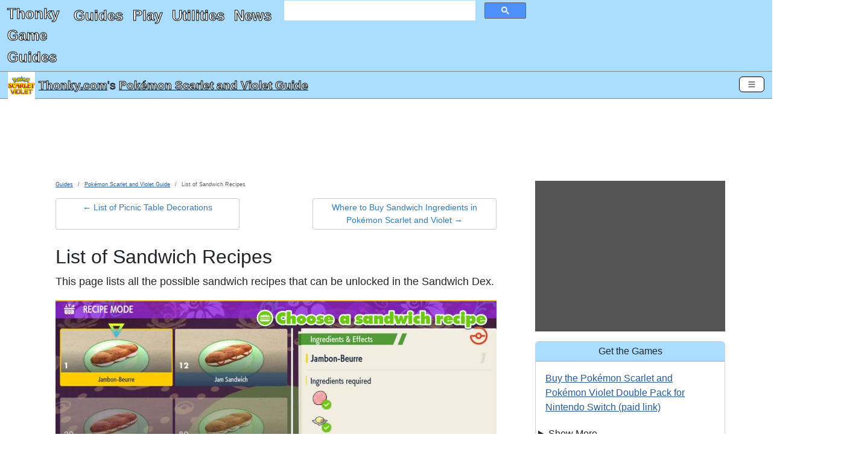

--- FILE ---
content_type: text/html; charset=utf-8
request_url: https://www.thonky.com/pokemon-scarlet-violet/list-of-sandwich-recipes
body_size: 30139
content:
<!DOCTYPE html><html lang="en"><head><link rel="preconnect" href="https://pagead2.googlesyndication.com">
<script async src="https://pagead2.googlesyndication.com/pagead/js/adsbygoogle.js?client=ca-pub-6128914580512562"
     type="text/javascript"
     crossorigin="anonymous"
     data-overlays="bottom"></script>
<meta charset="utf-8">
<link rel="preconnect" href="https://cmp.inmobi.com"><!-- InMobi Choice. Consent Manager Tag v3.0 (for TCF 2.2) -->
<script type="text/javascript" async=true>
(function() {
  var host = window.location.hostname;
  var element = document.createElement('script');
  var firstScript = document.getElementsByTagName('script')[0];
  var url = 'https://cmp.inmobi.com'
    .concat('/choice/', 'q2RvWM6fLu9Fm', '/', host, '/choice.js?tag_version=V3');
  var uspTries = 0;
  var uspTriesLimit = 3;
  element.async = true;
  element.type = 'text/javascript';
  element.src = url;

  firstScript.parentNode.insertBefore(element, firstScript);

  function makeStub() {
    var TCF_LOCATOR_NAME = '__tcfapiLocator';
    var queue = [];
    var win = window;
    var cmpFrame;

    function addFrame() {
      var doc = win.document;
      var otherCMP = !!(win.frames[TCF_LOCATOR_NAME]);

      if (!otherCMP) {
        if (doc.body) {
          var iframe = doc.createElement('iframe');

          iframe.style.cssText = 'display:none';
          iframe.name = TCF_LOCATOR_NAME;
          doc.body.appendChild(iframe);
        } else {
          setTimeout(addFrame, 5);
        }
      }
      return !otherCMP;
    }

    function tcfAPIHandler() {
      var gdprApplies;
      var args = arguments;

      if (!args.length) {
        return queue;
      } else if (args[0] === 'setGdprApplies') {
        if (
          args.length > 3 &&
          args[2] === 2 &&
          typeof args[3] === 'boolean'
        ) {
          gdprApplies = args[3];
          if (typeof args[2] === 'function') {
            args[2]('set', true);
          }
        }
      } else if (args[0] === 'ping') {
        var retr = {
          gdprApplies: gdprApplies,
          cmpLoaded: false,
          cmpStatus: 'stub'
        };

        if (typeof args[2] === 'function') {
          args[2](retr);
        }
      } else {
        if(args[0] === 'init' && typeof args[3] === 'object') {
          args[3] = Object.assign(args[3], { tag_version: 'V3' });
        }
        queue.push(args);
      }
    }

    function postMessageEventHandler(event) {
      var msgIsString = typeof event.data === 'string';
      var json = {};

      try {
        if (msgIsString) {
          json = JSON.parse(event.data);
        } else {
          json = event.data;
        }
      } catch (ignore) {}

      var payload = json.__tcfapiCall;

      if (payload) {
        window.__tcfapi(
          payload.command,
          payload.version,
          function(retValue, success) {
            var returnMsg = {
              __tcfapiReturn: {
                returnValue: retValue,
                success: success,
                callId: payload.callId
              }
            };
            if (msgIsString) {
              returnMsg = JSON.stringify(returnMsg);
            }
            if (event && event.source && event.source.postMessage) {
              event.source.postMessage(returnMsg, '*');
            }
          },
          payload.parameter
        );
      }
    }

    while (win) {
      try {
        if (win.frames[TCF_LOCATOR_NAME]) {
          cmpFrame = win;
          break;
        }
      } catch (ignore) {}

      if (win === window.top) {
        break;
      }
      win = win.parent;
    }
    if (!cmpFrame) {
      addFrame();
      win.__tcfapi = tcfAPIHandler;
      win.addEventListener('message', postMessageEventHandler, false);
    }
  };

  makeStub();

  function makeGppStub() {
    let CMP_ID = 10;
    let SUPPORTED_APIS = [
      '2:tcfeuv2',
      '6:uspv1',
      '7:usnatv1',
      '8:usca',
      '9:usvav1',
      '10:uscov1',
      '11:usutv1',
      '12:usctv1'
    ];

    window.__gpp_addFrame = function (n) {
      if (!window.frames[n]) {
        if (document.body) {
          var i = document.createElement("iframe");
          i.style.cssText = "display:none";
          i.name = n;
          document.body.appendChild(i);
        } else {
          window.setTimeout(window.__gpp_addFrame, 10, n);
        }
      }
    };
    window.__gpp_stub = function () {
      var b = arguments;
      __gpp.queue = __gpp.queue || [];
      __gpp.events = __gpp.events || [];

      if (!b.length || (b.length == 1 && b[0] == "queue")) {
        return __gpp.queue;
      }

      if (b.length == 1 && b[0] == "events") {
        return __gpp.events;
      }

      var cmd = b[0];
      var clb = b.length > 1 ? b[1] : null;
      var par = b.length > 2 ? b[2] : null;
      if (cmd === "ping") {
        clb(
          {
            gppVersion: "1.1", // must be “Version.Subversion”, current: “1.1”
            cmpStatus: "stub", // possible values: stub, loading, loaded, error
            cmpDisplayStatus: "hidden", // possible values: hidden, visible, disabled
            signalStatus: "not ready", // possible values: not ready, ready
            supportedAPIs: SUPPORTED_APIS, // list of supported APIs
            cmpId: CMP_ID, // IAB assigned CMP ID, may be 0 during stub/loading
            sectionList: [],
            applicableSections: [-1],
            gppString: "",
            parsedSections: {},
          },
          true
        );
      } else if (cmd === "addEventListener") {
        if (!("lastId" in __gpp)) {
          __gpp.lastId = 0;
        }
        __gpp.lastId++;
        var lnr = __gpp.lastId;
        __gpp.events.push({
          id: lnr,
          callback: clb,
          parameter: par,
        });
        clb(
          {
            eventName: "listenerRegistered",
            listenerId: lnr, // Registered ID of the listener
            data: true, // positive signal
            pingData: {
              gppVersion: "1.1", // must be “Version.Subversion”, current: “1.1”
              cmpStatus: "stub", // possible values: stub, loading, loaded, error
              cmpDisplayStatus: "hidden", // possible values: hidden, visible, disabled
              signalStatus: "not ready", // possible values: not ready, ready
              supportedAPIs: SUPPORTED_APIS, // list of supported APIs
              cmpId: CMP_ID, // list of supported APIs
              sectionList: [],
              applicableSections: [-1],
              gppString: "",
              parsedSections: {},
            },
          },
          true
        );
      } else if (cmd === "removeEventListener") {
        var success = false;
        for (var i = 0; i < __gpp.events.length; i++) {
          if (__gpp.events[i].id == par) {
            __gpp.events.splice(i, 1);
            success = true;
            break;
          }
        }
        clb(
          {
            eventName: "listenerRemoved",
            listenerId: par, // Registered ID of the listener
            data: success, // status info
            pingData: {
              gppVersion: "1.1", // must be “Version.Subversion”, current: “1.1”
              cmpStatus: "stub", // possible values: stub, loading, loaded, error
              cmpDisplayStatus: "hidden", // possible values: hidden, visible, disabled
              signalStatus: "not ready", // possible values: not ready, ready
              supportedAPIs: SUPPORTED_APIS, // list of supported APIs
              cmpId: CMP_ID, // CMP ID
              sectionList: [],
              applicableSections: [-1],
              gppString: "",
              parsedSections: {},
            },
          },
          true
        );
      } else if (cmd === "hasSection") {
        clb(false, true);
      } else if (cmd === "getSection" || cmd === "getField") {
        clb(null, true);
      }
      //queue all other commands
      else {
        __gpp.queue.push([].slice.apply(b));
      }
    };
    window.__gpp_msghandler = function (event) {
      var msgIsString = typeof event.data === "string";
      try {
        var json = msgIsString ? JSON.parse(event.data) : event.data;
      } catch (e) {
        var json = null;
      }
      if (typeof json === "object" && json !== null && "__gppCall" in json) {
        var i = json.__gppCall;
        window.__gpp(
          i.command,
          function (retValue, success) {
            var returnMsg = {
              __gppReturn: {
                returnValue: retValue,
                success: success,
                callId: i.callId,
              },
            };
            event.source.postMessage(msgIsString ? JSON.stringify(returnMsg) : returnMsg, "*");
          },
          "parameter" in i ? i.parameter : null,
          "version" in i ? i.version : "1.1"
        );
      }
    };
    if (!("__gpp" in window) || typeof window.__gpp !== "function") {
      window.__gpp = window.__gpp_stub;
      window.addEventListener("message", window.__gpp_msghandler, false);
      window.__gpp_addFrame("__gppLocator");
    }
  };

  makeGppStub();

  var uspStubFunction = function() {
    var arg = arguments;
    if (typeof window.__uspapi !== uspStubFunction) {
      setTimeout(function() {
        if (typeof window.__uspapi !== 'undefined') {
          window.__uspapi.apply(window.__uspapi, arg);
        }
      }, 500);
    }
  };

  var checkIfUspIsReady = function() {
    uspTries++;
    if (window.__uspapi === uspStubFunction && uspTries < uspTriesLimit) {
      console.warn('USP is not accessible');
    } else {
      clearInterval(uspInterval);
    }
  };

  if (typeof window.__uspapi === 'undefined') {
    window.__uspapi = uspStubFunction;
    var uspInterval = setInterval(checkIfUspIsReady, 6000);
  }
})();
</script>
<!-- End InMobi Choice. Consent Manager Tag v3.0 (for TCF 2.2) -->
<link rel="preconnect" href="https://googleads.g.doubleclick.net">
<link rel="preconnect" href="https://www.google-analytics.com">
<link rel="preconnect" href="https://www.googletagmanager.com">
<link rel="preconnect" href="https://www.google.com">

<!-- Google Tag Manager -->
<script data-overlays="bottom">(function(w,d,s,l,i){w[l]=w[l]||[];w[l].push({'gtm.start':
new Date().getTime(),event:'gtm.js'});var f=d.getElementsByTagName(s)[0],
j=d.createElement(s),dl=l!='dataLayer'?'&l='+l:'';j.async=true;j.src=
'https://www.googletagmanager.com/gtm.js?id='+i+dl;f.parentNode.insertBefore(j,f);
})(window,document,'script','dataLayer','GTM-TDJMLXX5');</script>
<!-- End Google Tag Manager -->
<!-- Global site tag (gtag.js) - Google Analytics -->
<script async type="text/javascript" src="https://www.googletagmanager.com/gtag/js?id=UA-2740027-1"
data-overlays="bottom"></script>
<script type="text/javascript" data-overlays="bottom">
  window.dataLayer = window.dataLayer || [];
  function gtag(){dataLayer.push(arguments);}
  gtag('js', new Date());

  gtag('config', 'UA-2740027-1');
</script>
<script data-overlays="bottom">
  (adsbygoogle = window.adsbygoogle || []).push({
    google_ad_client: "ca-pub-6128914580512562",
    overlays: {bottom: true}
  });
</script>


<link rel="prev" href="/pokemon-scarlet-violet/list-of-picnic-table-decorations">
<link rel="next" href="/pokemon-scarlet-violet/list-of-sandwich-ingredient-locations">

<title
>List of Sandwich Recipes - Pokémon Scarlet and Violet Guide</title>


<script type="application/ld+json">
{
"@context": "http://schema.org",
"@graph":
[
    {
    "@type": "WebPage",
        "primaryImageOfPage": ["https://www.thonky.com/pokemon-scarlet-violet/_IMG/list-of-sandwich-recipes.jpg?w=1200&r=1x1",
"https://www.thonky.com/pokemon-scarlet-violet/_IMG/list-of-sandwich-recipes.jpg?w=1200&r=4x3",
"https://www.thonky.com/pokemon-scarlet-violet/_IMG/list-of-sandwich-recipes.jpg?w=1200&r=16x9"],    "inLanguage": "en-US",
    "name": "List of Sandwich Recipes",
    "headline": "List of Sandwich Recipes",
    "dateModified": "2024-01-06T07:28:05+00:00",
    "copyrightYear": "2026",
    "isPartOf":
        {
            "@type": "WebSite",
            "name": "Thonky.com",
            "thumbnailUrl": "https://www.thonky.com/favicon.ico",
            "description": "Video game walkthroughs, JavaScript games, JavaScript utilities, how-to guides, and more.",
            "url": "https://www.thonky.com/"
        },
    "breadcrumb":
        {
            "@type": "BreadcrumbList",
            "itemListElement":
                [
                    {
                        "@type": "ListItem",
                        "position": 1,
                        "item": "https://www.thonky.com/guides/",
                        "name": "Guides"
                    },
                    {
                        "@type": "ListItem",
                        "position": 2,
                        "item": "https://www.thonky.com/pokemon-scarlet-violet/",
                        "name": "Pokémon Scarlet and Violet Guide"
                    },
                    {
                        "@type": "ListItem",
                        "position": 3,
                        "item": "https://www.thonky.com/pokemon-scarlet-violet/list-of-sandwich-recipes",
                        "name": "List of Sandwich Recipes"
                    }                ]
        },
    "mainContentOfPage":
        {
            "@type": "WebPageElement",
            "@id": "https://www.thonky.com/pokemon-scarlet-violet/list-of-sandwich-recipes#body-text"
        },
    "potentialAction":
        {
            "@type": "SearchAction",
            "target":
            {
                "@type": "EntryPoint",
                "urlTemplate": "https://www.thonky.com/search.php?&q={query}"
            }
        }    },
    {
        "@type": "Article",
        "author": [{"@type":"Organization","name":"Thonky.com","url":"https://www.thonky.com/"}],
        "datePublished": "2024-01-06T07:28:05+00:00",
        "dateModified": "2024-01-06T07:28:05+00:00",
        "headline": "List of Sandwich Recipes",
                "image": ["https://www.thonky.com/pokemon-scarlet-violet/_IMG/list-of-sandwich-recipes.jpg?w=1200&r=1x1",
"https://www.thonky.com/pokemon-scarlet-violet/_IMG/list-of-sandwich-recipes.jpg?w=1200&r=4x3",
"https://www.thonky.com/pokemon-scarlet-violet/_IMG/list-of-sandwich-recipes.jpg?w=1200&r=16x9"],
                "publisher":
            {
                "@type": "Organization",
                "name": "Thonky.com",
                "logo": {
                    "@type": "ImageObject",
                    "url": "https://www.thonky.com/thonkylogo.png"
                }
            },
        "isPartOf":
        {
            "@type": "WebPage",
            "name": "Pokémon Scarlet and Violet Guide",
                        "url": "https://www.thonky.com//pokemon-scarlet-violet/"
        }
    }
]
}
</script>

<style type="text/css">
:root,[data-bs-theme=light]{--bs-body-color:#212529;--bs-body-bg:#fff;--bs-border-width:1px;--bs-border-color-translucent:rgba(0,0,0,.175);--bs-box-shadow-sm:0 0.125rem 0.25rem rgba(0,0,0,.075);--bs-border-radius:0.375rem}*,:after,:before{box-sizing:border-box}.d-none{display:none!important}.text-center{text-align:center!important}p{margin-bottom:1rem;margin-top:0}.ratio>*{width:100%}body{font-family:Helvetica Neue,Helvetica,Arial,sans-serif;font-size:1rem;font-weight:400;line-height:1.5;margin:0;overflow-x:hidden}ul{margin-top:0}h2{font-size:2rem;font-weight:500;line-height:1.2;margin-bottom:.5rem}[type=button],[type=reset],[type=submit],button{-webkit-appearance:button}a{color:rgba(var(--bs-link-color-rgb),var(--bs-link-opacity,1));text-decoration:underline}a:hover{--bs-link-color-rgb:var(--bs-link-hover-color-rgb)}#content-container h3{background-color:#adf;border-radius:5px;padding:3px}.bg-info.bg-thonky,.bg-thonky{background-color:#adf!important}.border-thonky,.btn-outline-thonky,.card.border-thonky{border-color:#adf}.card{--bs-card-border-width:var(--bs-border-width);--bs-card-border-color:var(--bs-border-color-translucent);--bs-card-inner-border-radius:calc(var(--bs-border-radius) - var(--bs-border-width));border:var(--bs-card-border-width) solid var(--bs-card-border-color)}.card-body{flex:1 1 auto}.card-header:first-child{border-radius:var(--bs-card-inner-border-radius) var(--bs-card-inner-border-radius) 0 0}.card-header{border-bottom:var(--bs-card-border-width) solid var(--bs-card-border-color);margin-bottom:0}.get-the-game-sidebar img{float:left}#gtg-panel a[href*="amazon.com"]:after{content:"\A(paid link)";white-space:pre-wrap}a[href*="amazon.com"]:after{content:" (paid link)";white-space:pre-wrap}a[href="https://www.amazon.com/gp/help/customer/display.html?nodeId=468496"]:after{content:""!important;white-space:pre-wrap}.form-control{-webkit-appearance:none;-moz-appearance:none;appearance:none;background-clip:padding-box;background-color:var(--bs-body-bg);border:var(--bs-border-width) solid var(--bs-border-color);border-radius:var(--bs-border-radius);color:var(--bs-body-color);display:block;font-size:1rem;font-weight:400;line-height:1.5;padding:.375rem .75rem;transition:border-color .15s ease-in-out,box-shadow .15s ease-in-out;width:100%}.google-ad iframe iframe{margin:0 auto;text-align:center}@media (max-width:460px){.advertisement-notice{min-height:464px}}@media (max-width:830px){.advertisement-notice{min-height:500px}}@media (min-width:831px){.advertisement-notice{min-height:183px}#thonky-sidebar-ad,.thonky-sidebar-ad-ins{min-height:600px}}ins.adsbygoogle[data-ad-status=unfilled]{display:none!important}.advertisement-notice{margin-top:10px}.thonky-ad-row .advertisement-notice{margin-top:0}.thonky-ad-row td{padding:0}.lead{font-size:1.25rem;font-weight:300}#thonky-site-header{color:#fff!important;display:flex;flex-flow:row wrap;font-size:x-large;justify-content:space-between}#site-title-link{padding-left:.75rem}#site-title-link,#thonky-header-toggler{align-content:center;flex:0 0 fit-content}#thonky-header-toggler{display:block;padding-right:.75rem}#thonky-nav-links ul{display:flex;flex-direction:column;list-style:none;margin-bottom:0;padding-left:.75rem}#thonky-nav-links ul a{display:block;padding:.5rem 0}#thonky-site-header a,#thonky-site-header a:active,#thonky-site-header a:focus,#thonky-site-header a:hover,#thonky-site-header a:visited{text-decoration:none}#thonky-site-header a,#thonky-site-header a:active,#thonky-site-header a:focus,#thonky-site-header a:hover,#thonky-site-header a:visited,#thonky-sticky-title a,#thonky-sticky-title a:active,#thonky-sticky-title a:focus,#thonky-sticky-title a:hover,#thonky-sticky-title a:visited{color:#fff!important}#thonky-site-title{display:block;font-weight:700;margin-right:1rem;padding-bottom:.3125rem;padding-top:.3125rem}#nav-links-and-search{display:block;flex:0 0 100%}#nav-links-and-search:not(.show){display:none}#thonky-search-box{padding:0 .75rem}.thonky-container-fluid{align-items:center;display:flex;flex-wrap:inherit;justify-content:space-between;padding-right:.75rem;width:100%}#thonky-main-nav-toggler,#thonky-offcanvas-toggler{background-color:transparent;border-radius:.375rem;font-size:1.25rem;line-height:1;margin-left:auto!important;padding:.25rem .75rem;transition:box-shadow .15s ease-in-out}.thonky-nav-toggler-icon{background-position:50%;background-repeat:no-repeat;background-size:100%;display:inline-block;height:1.5em;vertical-align:middle;width:1.5em}#thonky-sticky-title{align-items:center;display:flex;height:45px;justify-content:space-between;padding:1px 13px;position:sticky;top:0;z-index:2}#thonky-sticky-title h1{display:block;font-size:larger;font-weight:400;line-height:1.2;margin:0}#thonky-title-img-link{margin-right:6px}#thonky-sticky-title h1 a{display:inline}#thonky-sticky-title-link{align-items:center;display:flex}#main-content-row{display:flex}#thonky-sidebar-ad{background-color:#555}#content-inner{margin:0 auto;padding-left:0!important;padding-right:0!important}.row{--bs-gutter-x:1.5rem;--bs-gutter-y:0;display:flex;flex-wrap:wrap;margin-left:calc(var(--bs-gutter-x)*-.5);margin-right:calc(var(--bs-gutter-x)*-.5);margin-top:calc(var(--bs-gutter-y)*-1)}#body-text li,#body-text p,#body-text td,#body-text th,#content-container .pager a,#section-nav li{font-size:18px;line-height:29px}#thonky-body-tag,.offcanvas-body{overflow-x:hidden}#content-container,.row>*{padding-left:calc(var(--bs-gutter-x)*.5);padding-right:calc(var(--bs-gutter-x)*.5)}.row>*{flex-shrink:0;margin-top:var(--bs-gutter-y);max-width:100%;width:100%}ol{margin-top:0}.me-auto{margin-right:auto!important}.me-2{margin-right:.5rem!important}.mt-3{margin-top:1rem!important}.mb-3{margin-bottom:1rem!important}.mb-4{margin-bottom:1.5rem!important}.pb-3{padding-bottom:1rem!important}.p-1{padding:.25rem!important}.p-2{padding:.5rem!important}#content-container h2{margin-top:10px}.col-1{flex:0 0 auto;width:8.33333333%}.col-2{flex:0 0 auto;width:16.66666667%}.col-3{flex:0 0 auto;width:25%}.col-4{flex:0 0 auto;width:33.33333333%}.col-5{flex:0 0 auto;width:41.66666667%}.col-6{flex:0 0 auto;width:50%}.col-7{flex:0 0 auto;width:58.33333333%}.col-8{flex:0 0 auto;width:66.66666667%}.col-9{flex:0 0 auto;width:75%}.col-10{flex:0 0 auto;width:83.33333333%}.col-11{flex:0 0 auto;width:91.66666667%}.col-12{flex:0 0 auto;width:100%}@media (min-width:576px){.col-sm-1{flex:0 0 auto;width:8.33333333%}.col-sm-2{flex:0 0 auto;width:16.66666667%}.col-sm-3{flex:0 0 auto;width:25%}.col-sm-4{flex:0 0 auto;width:33.33333333%}.col-sm-5{flex:0 0 auto;width:41.66666667%}.col-sm-6{flex:0 0 auto;width:50%}.col-sm-7{flex:0 0 auto;width:58.33333333%}.col-sm-8{flex:0 0 auto;width:66.66666667%}.col-sm-9{flex:0 0 auto;width:75%}.col-sm-10{flex:0 0 auto;width:83.33333333%}.col-sm-11{flex:0 0 auto;width:91.66666667%}.col-sm-12{flex:0 0 auto;width:100%}.d-sm-none{display:none!important}.navbar-expand-sm .offcanvas{background-color:transparent!important;border:0!important;flex-grow:1;height:auto!important;position:static;transform:none!important;transition:none;visibility:visible!important;width:auto!important;z-index:auto}.navbar-expand-sm .offcanvas .offcanvas-header{display:none}.navbar-expand-sm .offcanvas .offcanvas-body{display:flex;flex-grow:0;overflow-y:visible;padding:0}}@media (min-width:768px){#main-content-row.has-sidebar{margin:0 auto;max-width:1200px}.d-md-block{display:block!important}.col-md-1{flex:0 0 auto;width:8.33333333%}.col-md-2{flex:0 0 auto;width:16.66666667%}.col-md-3{flex:0 0 auto;width:25%}.col-md-4{flex:0 0 auto;width:33.33333333%}.col-md-5{flex:0 0 auto;width:41.66666667%}.col-md-6{flex:0 0 auto;width:50%}.col-md-7{flex:0 0 auto;width:58.33333333%}.col-md-8{flex:0 0 auto;width:66.66666667%}.col-md-9{flex:0 0 auto;width:75%}.col-md-10{flex:0 0 auto;width:83.33333333%}.col-md-11{flex:0 0 auto;width:91.66666667%}.col-md-12{flex:0 0 auto;width:100%}}@media (max-width:779px){#thonky-sidebar-ad,.thonky-sidebar-ad-ins{min-height:600px}#thonky-header-responsive .google-ad,.google-ad-responsive-max-height-100{min-height:400px}}@media (min-width:780px){#thonky-sidebar-ad,.thonky-sidebar-ad-ins{min-height:600px}#thonky-header-responsive .google-ad,.google-ad-responsive-max-height-100{min-height:90px}}@media (min-width:992px){.col-lg-1{flex:0 0 auto;width:8.33333333%}.col-lg-2{flex:0 0 auto;width:16.66666667%}.col-lg-3{flex:0 0 auto;width:25%}.col-lg-4{flex:0 0 auto;width:33.33333333%}.col-lg-5{flex:0 0 auto;width:41.66666667%}.col-lg-6{flex:0 0 auto;width:50%}.col-lg-7{flex:0 0 auto;width:58.33333333%}.col-lg-8{flex:0 0 auto;width:66.66666667%}.col-lg-9{flex:0 0 auto;width:75%}.col-lg-10{flex:0 0 auto;width:83.33333333%}.col-lg-11{flex:0 0 auto;width:91.66666667%}.col-lg-12{flex:0 0 auto;width:100%}}@media(min-width:1174px){#content-container.has-sidebar{width:835px}#thonky-sidebar{width:339px}#thonky-sidebar-ad,.thonky-sidebar-ad-ins{min-height:250px}}@media (min-width:1200px){.col-xl-2{flex:0 0 auto;width:16.66666667%}}.offcanvas{--bs-offcanvas-zindex:1045;--bs-offcanvas-width:400px;--bs-offcanvas-height:30vh;--bs-offcanvas-padding-x:1rem;--bs-offcanvas-padding-y:1rem;--bs-offcanvas-color:var(--bs-body-color);--bs-offcanvas-bg:var(--bs-body-bg);--bs-offcanvas-border-width:var(--bs-border-width);--bs-offcanvas-border-color:var(--bs-border-color-translucent);--bs-offcanvas-box-shadow:var(--bs-box-shadow-sm);--bs-offcanvas-transition:transform 0.3s ease-in-out;--bs-offcanvas-title-line-height:1.5;background-clip:padding-box;background-color:var(--bs-offcanvas-bg);bottom:0;color:var(--bs-offcanvas-color);display:flex;flex-direction:column;max-width:100%;outline:0;position:fixed;transition:var(--bs-offcanvas-transition);visibility:hidden;z-index:var(--bs-offcanvas-zindex)}@media (prefers-reduced-motion:reduce){.offcanvas{transition:none}}.offcanvas.offcanvas-start{border-right:var(--bs-offcanvas-border-width) solid var(--bs-offcanvas-border-color);left:0;top:0;transform:translateX(-100%);width:var(--bs-offcanvas-width)}.offcanvas.offcanvas-end{border-left:var(--bs-offcanvas-border-width) solid var(--bs-offcanvas-border-color);right:0;top:0;transform:translateX(100%);width:var(--bs-offcanvas-width)}.offcanvas.offcanvas-top{border-bottom:var(--bs-offcanvas-border-width) solid var(--bs-offcanvas-border-color);top:0;transform:translateY(-100%)}.offcanvas.offcanvas-bottom,.offcanvas.offcanvas-top{height:var(--bs-offcanvas-height);left:0;max-height:100%;right:0}.offcanvas.offcanvas-bottom{border-top:var(--bs-offcanvas-border-width) solid var(--bs-offcanvas-border-color);transform:translateY(100%)}.offcanvas.show:not(.hiding),.offcanvas.showing{transform:none}.offcanvas.hiding,.offcanvas.show,.offcanvas.showing{visibility:visible}.offcanvas-backdrop{background-color:#000;height:100vh;left:0;position:fixed;top:0;width:100vw;z-index:1040}.offcanvas-backdrop.fade{opacity:0}.offcanvas-backdrop.show{opacity:.5}.offcanvas-header{align-items:center;display:flex;padding:var(--bs-offcanvas-padding-y) var(--bs-offcanvas-padding-x)}.offcanvas-header .btn-close{margin:calc(var(--bs-offcanvas-padding-y)*-.5) calc(var(--bs-offcanvas-padding-x)*-.5) calc(var(--bs-offcanvas-padding-y)*-.5) auto;padding:calc(var(--bs-offcanvas-padding-y)*.5) calc(var(--bs-offcanvas-padding-x)*.5)}.alert-dismissible .btn-close{padding:1.25rem 1rem;position:absolute;right:0;top:0;z-index:2}.offcanvas-title{line-height:var(--bs-offcanvas-title-line-height);margin-bottom:0}.offcanvas-body{flex-grow:1;overflow-y:auto;padding:var(--bs-offcanvas-padding-y) var(--bs-offcanvas-padding-x)}.col-md-3,.col-md-7{flex:0 0 auto}.visually-hidden-focusable:not(:focus):not(:focus-within):not(caption),.visually-hidden:not(caption){position:absolute!important}.visually-hidden,.visually-hidden-focusable:not(:focus):not(:focus-within){height:1px!important;margin:-1px!important;overflow:hidden!important;padding:0!important;width:1px!important;clip:rect(0,0,0,0)!important;border:0!important;white-space:nowrap!important}.breadcrumb{--bs-breadcrumb-padding-x:0;--bs-breadcrumb-padding-y:0;--bs-breadcrumb-margin-bottom:1rem;--bs-breadcrumb-divider-color:var(--bs-secondary-color);--bs-breadcrumb-item-padding-x:0.5rem;--bs-breadcrumb-item-active-color:var(--bs-secondary-color);background-color:var(--bs-breadcrumb-bg);border-radius:var(--bs-breadcrumb-border-radius);display:flex;flex-wrap:wrap;font-size:var(--bs-breadcrumb-font-size);list-style:none;margin-bottom:var(--bs-breadcrumb-margin-bottom);padding:var(--bs-breadcrumb-padding-y) var(--bs-breadcrumb-padding-x)}.breadcrumb li{font-family:AvenirNextCondensed-Regular,Arial Narrow,sans-serif;font-size:xx-small}.breadcrumb-item+.breadcrumb-item{padding-left:var(--bs-breadcrumb-item-padding-x)}.breadcrumb-item+.breadcrumb-item:before{color:var(--bs-breadcrumb-divider-color);content:var(--bs-breadcrumb-divider,"/");float:left;padding-right:var(--bs-breadcrumb-item-padding-x)}#thonky-offcanvas-toggler{padding:4px 12px}#thonky-offcanvas-toggler,#thonky-sticky-title-link a{display:inline-flex}#thonky-pagelevel-toc #thonky-pagelevel-toc-toggle:after{content:"show"}#thonky-pagelevel-toc[open] #thonky-pagelevel-toc-toggle:after{content:"hide"}.btn{--bs-btn-padding-x:0.75rem;--bs-btn-padding-y:0.375rem;--bs-btn-font-family: ;--bs-btn-font-size:1rem;--bs-btn-font-weight:400;--bs-btn-line-height:1.5;--bs-btn-color:var(--bs-body-color);--bs-btn-bg:transparent;--bs-btn-border-width:var(--bs-border-width);--bs-btn-border-color:transparent;--bs-btn-border-radius:var(--bs-border-radius);--bs-btn-hover-border-color:transparent;--bs-btn-box-shadow:inset 0 1px 0 hsla(0,0%,100%,.15),0 1px 1px rgba(0,0,0,.075);--bs-btn-disabled-opacity:0.65;--bs-btn-focus-box-shadow:0 0 0 0.25rem rgba(var(--bs-btn-focus-shadow-rgb),.5);background-color:var(--bs-btn-bg);border:var(--bs-btn-border-width) solid var(--bs-btn-border-color);border-radius:var(--bs-btn-border-radius);color:var(--bs-btn-color);cursor:pointer;display:inline-block;font-family:var(--bs-btn-font-family);font-size:var(--bs-btn-font-size);font-weight:var(--bs-btn-font-weight);line-height:var(--bs-btn-line-height);padding:var(--bs-btn-padding-y) var(--bs-btn-padding-x);text-align:center;text-decoration:none;transition:color .15s ease-in-out,background-color .15s ease-in-out,border-color .15s ease-in-out,box-shadow .15s ease-in-out;-webkit-user-select:none;-moz-user-select:none;user-select:none;vertical-align:middle}.d-flex{display:flex!important}.btn-close{--bs-btn-close-color:#000;--bs-btn-close-bg:url("data:image/svg+xml;charset=utf-8,%3Csvg xmlns='http://www.w3.org/2000/svg' viewBox='0 0 16 16'%3E%3Cpath d='M.293.293a1 1 0 0 1 1.414 0L8 6.586 14.293.293a1 1 0 1 1 1.414 1.414L9.414 8l6.293 6.293a1 1 0 0 1-1.414 1.414L8 9.414l-6.293 6.293a1 1 0 0 1-1.414-1.414L6.586 8 .293 1.707a1 1 0 0 1 0-1.414'/%3E%3C/svg%3E");--bs-btn-close-opacity:0.5;--bs-btn-close-hover-opacity:0.75;--bs-btn-close-focus-shadow:0 0 0 0.25rem rgba(51,122,183,.25);--bs-btn-close-focus-opacity:1;--bs-btn-close-disabled-opacity:0.25;--bs-btn-close-white-filter:invert(1) grayscale(100%) brightness(200%);background:transparent var(--bs-btn-close-bg) center/1em auto no-repeat;border:0;border-radius:.375rem;box-sizing:content-box;height:1em;opacity:var(--bs-btn-close-opacity);padding:.25em;width:1em}.btn-close,.btn-close:hover{color:var(--bs-btn-close-color)}.btn-close:hover{opacity:var(--bs-btn-close-hover-opacity);text-decoration:none}.btn-close:focus{box-shadow:var(--bs-btn-close-focus-shadow);opacity:var(--bs-btn-close-focus-opacity);outline:0}.btn-close.disabled,.btn-close:disabled{opacity:var(--bs-btn-close-disabled-opacity);pointer-events:none;-webkit-user-select:none;-moz-user-select:none;user-select:none}.btn-close-white{filter:var(--bs-btn-close-white-filter)}.btn-group-sm>.btn,.btn-sm{--bs-btn-padding-y:0.25rem;--bs-btn-padding-x:0.5rem;--bs-btn-font-size:0.875rem;--bs-btn-border-radius:var(--bs-border-radius-sm)}.btn-outline-secondary{--bs-btn-color:#ccc;--bs-btn-border-color:#ccc;--bs-btn-hover-color:#000;--bs-btn-hover-bg:#ccc;--bs-btn-hover-border-color:#ccc;--bs-btn-focus-shadow-rgb:204,204,204;--bs-btn-active-color:#000;--bs-btn-active-bg:#ccc;--bs-btn-active-border-color:#ccc;--bs-btn-active-shadow:inset 0 3px 5px rgba(0,0,0,.125);--bs-btn-disabled-color:#ccc;--bs-btn-disabled-bg:transparent;--bs-btn-disabled-border-color:#ccc;--bs-gradient:none}@media (min-width:625px){#thonky-header-toggler,#thonky-main-nav-toggler{display:none}#nav-links-and-search{display:flex!important;flex:1 1 fit-content}#thonky-nav-links,#thonky-search-box{display:block}#thonky-search-box{align-content:center;flex:0 0 33.33333333333%;padding-right:.75rem}#thonky-nav-links{flex:1 0 fit-content;flex-flow:row wrap}#thonky-nav-links ul{flex-direction:row;padding-left:0}#thonky-nav-links ul li a{display:block;padding:.5rem}#thonky-site-header{flex-flow:row nowrap}}@media (prefers-color-scheme:light){--bs-link-color:#337ab7;--bs-link-color-rgb:51,122,183;--bs-link-decoration:underline;--bs-link-hover-color:#296292;--bs-link-hover-color-rgb:41,98,146;body{background-color:#fff!important;color:#212529}.bg-thonky{background-color:#adf!important}.bg-thonky a{color:#f8f9fa}#thonky-site-header,#thonky-sticky-title{border-bottom:1px solid #888}#thonky-main-nav-toggler,#thonky-offcanvas-toggler{background-color:#fff;border:1px solid #000;color:#000}.thonky-nav-toggler-icon{background-image:url("data:image/svg+xml;charset=utf-8,%3Csvg xmlns='http://www.w3.org/2000/svg' viewBox='0 0 30 30'%3E%3Cpath stroke='rgba(33, 37, 41, 0.75)' stroke-linecap='round' stroke-miterlimit='10' stroke-width='2' d='M4 7h22M4 15h22M4 23h22'/%3E%3C/svg%3E")}.bg-thonky-text,.bg-thonky-text a{color:#fff!important;font-weight:500}#thonky-site-header,#thonky-sticky-title,.bg-thonky-text,.bg-thonky-text a{-webkit-text-stroke:1px #000;font-weight:bolder}}@media (prefers-color-scheme:dark){:root{color-scheme:dark;--bs-body-bg:#212529;--bs-body-color:#dee2e6;--bs-link-color:#85afd4;--bs-link-hover-color:#9dbfdc;--bs-link-color-rgb:133,175,212;--bs-link-hover-color-rgb:157,191,220}body{background-color:#1f2327!important;color:#f8f9fa}.bg-thonky{background-color:#2a5d7f!important;color:#fff}.bg-thonky a{color:#f8f9fa}.btn-close{filter:invert(1) grayscale(100%) brightness(200%)}#thonky-offcanvas-navigation{background-color:#212529}#thonky-site-header,#thonky-sticky-title{border-bottom:1px solid #f8f9fa}#thonky-main-nav-toggler,#thonky-offcanvas-toggler{border:1px solid #fff}#thonky-offcanvas-toggler{color:#fff}.thonky-nav-toggler-icon{background-image:url("data:image/svg+xml;charset=utf-8,%3Csvg xmlns='http://www.w3.org/2000/svg' viewBox='0 0 30 30'%3E%3Cpath stroke='rgba(255, 255, 255, 0.55)' stroke-linecap='round' stroke-miterlimit='10' stroke-width='2' d='M4 7h22M4 15h22M4 23h22'/%3E%3C/svg%3E")}#thonky-body-tag .breadcrumb-item+.breadcrumb-item:before,#thonky-body-tag .breadcrumb-item.active{color:#f8f9fa}#gtg-show-more-button2,#header-top a,#header-top a:hover,#header-top a:visited,#thonky-sticky-top,.bg-thonky,.get-the-game-sidebar,.h3,card.bg-thonky,h3,li.thonky-left-nav-section,nav.navbar.bg-thonky,summary.bg-thonky{background-color:#2a5d7f!important;color:#fff}.google-search-container table.gsc-input{filter:invert(1)}div.card-body{background-color:#343a40;color:#f8f9fa}}
</style>

<link rel="preload" href="/_CSS/custom.min.css" as="style" onload="this.onload=null;this.rel='stylesheet'">
<noscript><link rel="stylesheet" href="/_CSS/custom.min.css"></noscript>






<meta name="robots" content="max-image-preview:large">

<meta name="msapplication-config" content="none">

<link rel="icon" 
      type="image/png" 
      href="/favicon.ico">
<link rel="apple-touch-icon"
      type="image/png"
      href="/apple-touch-icon.png">
<link rel="apple-touch-icon-precomposed"
      type="image/png"
      href="/apple-touch-icon-precomposed.png">

<link rel="canonical" href="https://www.thonky.com/pokemon-scarlet-violet/list-of-sandwich-recipes">

<meta name="viewport" content="width=device-width, initial-scale=1.0">
<meta id="metadescription" name="description" content="This page lists all the possible sandwich recipes that can be unlocked in the Sandwich Dex.">
<link rel="alternate" type="application/rss+xml" title="Thonky" href="https://www.thonky.com/news/rss.php">
<script async data-overlays="bottom" src="https://fundingchoicesmessages.google.com/i/pub-6128914580512562?ers=1"></script><script data-overlays="bottom">(function() {function signalGooglefcPresent() {if (!window.frames['googlefcPresent']) {if (document.body) {const iframe = document.createElement('iframe'); iframe.style = 'width: 0; height: 0; border: none; z-index: -1000; left: -1000px; top: -1000px;'; iframe.style.display = 'none'; iframe.name = 'googlefcPresent'; document.body.appendChild(iframe);} else {setTimeout(signalGooglefcPresent, 0);}}}signalGooglefcPresent();})();</script>
<script data-overlays="bottom">(function(){'use strict';function aa(a){var b=0;return function(){return b<a.length?{done:!1,value:a[b++]}:{done:!0}}}var ba=typeof Object.defineProperties=="function"?Object.defineProperty:function(a,b,c){if(a==Array.prototype||a==Object.prototype)return a;a[b]=c.value;return a};
function ca(a){a=["object"==typeof globalThis&&globalThis,a,"object"==typeof window&&window,"object"==typeof self&&self,"object"==typeof global&&global];for(var b=0;b<a.length;++b){var c=a[b];if(c&&c.Math==Math)return c}throw Error("Cannot find global object");}var da=ca(this);function l(a,b){if(b)a:{var c=da;a=a.split(".");for(var d=0;d<a.length-1;d++){var e=a[d];if(!(e in c))break a;c=c[e]}a=a[a.length-1];d=c[a];b=b(d);b!=d&&b!=null&&ba(c,a,{configurable:!0,writable:!0,value:b})}}
function ea(a){return a.raw=a}function n(a){var b=typeof Symbol!="undefined"&&Symbol.iterator&&a[Symbol.iterator];if(b)return b.call(a);if(typeof a.length=="number")return{next:aa(a)};throw Error(String(a)+" is not an iterable or ArrayLike");}function fa(a){for(var b,c=[];!(b=a.next()).done;)c.push(b.value);return c}var ha=typeof Object.create=="function"?Object.create:function(a){function b(){}b.prototype=a;return new b},p;
if(typeof Object.setPrototypeOf=="function")p=Object.setPrototypeOf;else{var q;a:{var ja={a:!0},ka={};try{ka.__proto__=ja;q=ka.a;break a}catch(a){}q=!1}p=q?function(a,b){a.__proto__=b;if(a.__proto__!==b)throw new TypeError(a+" is not extensible");return a}:null}var la=p;
function t(a,b){a.prototype=ha(b.prototype);a.prototype.constructor=a;if(la)la(a,b);else for(var c in b)if(c!="prototype")if(Object.defineProperties){var d=Object.getOwnPropertyDescriptor(b,c);d&&Object.defineProperty(a,c,d)}else a[c]=b[c];a.A=b.prototype}function ma(){for(var a=Number(this),b=[],c=a;c<arguments.length;c++)b[c-a]=arguments[c];return b}l("Object.is",function(a){return a?a:function(b,c){return b===c?b!==0||1/b===1/c:b!==b&&c!==c}});
l("Array.prototype.includes",function(a){return a?a:function(b,c){var d=this;d instanceof String&&(d=String(d));var e=d.length;c=c||0;for(c<0&&(c=Math.max(c+e,0));c<e;c++){var f=d[c];if(f===b||Object.is(f,b))return!0}return!1}});
l("String.prototype.includes",function(a){return a?a:function(b,c){if(this==null)throw new TypeError("The 'this' value for String.prototype.includes must not be null or undefined");if(b instanceof RegExp)throw new TypeError("First argument to String.prototype.includes must not be a regular expression");return this.indexOf(b,c||0)!==-1}});l("Number.MAX_SAFE_INTEGER",function(){return 9007199254740991});
l("Number.isFinite",function(a){return a?a:function(b){return typeof b!=="number"?!1:!isNaN(b)&&b!==Infinity&&b!==-Infinity}});l("Number.isInteger",function(a){return a?a:function(b){return Number.isFinite(b)?b===Math.floor(b):!1}});l("Number.isSafeInteger",function(a){return a?a:function(b){return Number.isInteger(b)&&Math.abs(b)<=Number.MAX_SAFE_INTEGER}});
l("Math.trunc",function(a){return a?a:function(b){b=Number(b);if(isNaN(b)||b===Infinity||b===-Infinity||b===0)return b;var c=Math.floor(Math.abs(b));return b<0?-c:c}});/*

 Copyright The Closure Library Authors.
 SPDX-License-Identifier: Apache-2.0
*/
var u=this||self;function v(a,b){a:{var c=["CLOSURE_FLAGS"];for(var d=u,e=0;e<c.length;e++)if(d=d[c[e]],d==null){c=null;break a}c=d}a=c&&c[a];return a!=null?a:b}function w(a){return a};function na(a){u.setTimeout(function(){throw a;},0)};var oa=v(610401301,!1),pa=v(188588736,!0),qa=v(645172343,v(1,!0));var x,ra=u.navigator;x=ra?ra.userAgentData||null:null;function z(a){return oa?x?x.brands.some(function(b){return(b=b.brand)&&b.indexOf(a)!=-1}):!1:!1}function A(a){var b;a:{if(b=u.navigator)if(b=b.userAgent)break a;b=""}return b.indexOf(a)!=-1};function B(){return oa?!!x&&x.brands.length>0:!1}function C(){return B()?z("Chromium"):(A("Chrome")||A("CriOS"))&&!(B()?0:A("Edge"))||A("Silk")};var sa=B()?!1:A("Trident")||A("MSIE");!A("Android")||C();C();A("Safari")&&(C()||(B()?0:A("Coast"))||(B()?0:A("Opera"))||(B()?0:A("Edge"))||(B()?z("Microsoft Edge"):A("Edg/"))||B()&&z("Opera"));var ta={},D=null;var ua=typeof Uint8Array!=="undefined",va=!sa&&typeof btoa==="function";var wa;function E(){return typeof BigInt==="function"};var F=typeof Symbol==="function"&&typeof Symbol()==="symbol";function xa(a){return typeof Symbol==="function"&&typeof Symbol()==="symbol"?Symbol():a}var G=xa(),ya=xa("2ex");var za=F?function(a,b){a[G]|=b}:function(a,b){a.g!==void 0?a.g|=b:Object.defineProperties(a,{g:{value:b,configurable:!0,writable:!0,enumerable:!1}})},H=F?function(a){return a[G]|0}:function(a){return a.g|0},I=F?function(a){return a[G]}:function(a){return a.g},J=F?function(a,b){a[G]=b}:function(a,b){a.g!==void 0?a.g=b:Object.defineProperties(a,{g:{value:b,configurable:!0,writable:!0,enumerable:!1}})};function Aa(a,b){J(b,(a|0)&-14591)}function Ba(a,b){J(b,(a|34)&-14557)};var K={},Ca={};function Da(a){return!(!a||typeof a!=="object"||a.g!==Ca)}function Ea(a){return a!==null&&typeof a==="object"&&!Array.isArray(a)&&a.constructor===Object}function L(a,b,c){if(!Array.isArray(a)||a.length)return!1;var d=H(a);if(d&1)return!0;if(!(b&&(Array.isArray(b)?b.includes(c):b.has(c))))return!1;J(a,d|1);return!0};var M=0,N=0;function Fa(a){var b=a>>>0;M=b;N=(a-b)/4294967296>>>0}function Ga(a){if(a<0){Fa(-a);var b=n(Ha(M,N));a=b.next().value;b=b.next().value;M=a>>>0;N=b>>>0}else Fa(a)}function Ia(a,b){b>>>=0;a>>>=0;if(b<=2097151)var c=""+(4294967296*b+a);else E()?c=""+(BigInt(b)<<BigInt(32)|BigInt(a)):(c=(a>>>24|b<<8)&16777215,b=b>>16&65535,a=(a&16777215)+c*6777216+b*6710656,c+=b*8147497,b*=2,a>=1E7&&(c+=a/1E7>>>0,a%=1E7),c>=1E7&&(b+=c/1E7>>>0,c%=1E7),c=b+Ja(c)+Ja(a));return c}
function Ja(a){a=String(a);return"0000000".slice(a.length)+a}function Ha(a,b){b=~b;a?a=~a+1:b+=1;return[a,b]};var Ka=/^-?([1-9][0-9]*|0)(\.[0-9]+)?$/;var O;function La(a,b){O=b;a=new a(b);O=void 0;return a}
function P(a,b,c){a==null&&(a=O);O=void 0;if(a==null){var d=96;c?(a=[c],d|=512):a=[];b&&(d=d&-16760833|(b&1023)<<14)}else{if(!Array.isArray(a))throw Error("narr");d=H(a);if(d&2048)throw Error("farr");if(d&64)return a;d|=64;if(c&&(d|=512,c!==a[0]))throw Error("mid");a:{c=a;var e=c.length;if(e){var f=e-1;if(Ea(c[f])){d|=256;b=f-(+!!(d&512)-1);if(b>=1024)throw Error("pvtlmt");d=d&-16760833|(b&1023)<<14;break a}}if(b){b=Math.max(b,e-(+!!(d&512)-1));if(b>1024)throw Error("spvt");d=d&-16760833|(b&1023)<<
14}}}J(a,d);return a};function Ma(a){switch(typeof a){case "number":return isFinite(a)?a:String(a);case "boolean":return a?1:0;case "object":if(a)if(Array.isArray(a)){if(L(a,void 0,0))return}else if(ua&&a!=null&&a instanceof Uint8Array){if(va){for(var b="",c=0,d=a.length-10240;c<d;)b+=String.fromCharCode.apply(null,a.subarray(c,c+=10240));b+=String.fromCharCode.apply(null,c?a.subarray(c):a);a=btoa(b)}else{b===void 0&&(b=0);if(!D){D={};c="ABCDEFGHIJKLMNOPQRSTUVWXYZabcdefghijklmnopqrstuvwxyz0123456789".split("");d=["+/=",
"+/","-_=","-_.","-_"];for(var e=0;e<5;e++){var f=c.concat(d[e].split(""));ta[e]=f;for(var g=0;g<f.length;g++){var h=f[g];D[h]===void 0&&(D[h]=g)}}}b=ta[b];c=Array(Math.floor(a.length/3));d=b[64]||"";for(e=f=0;f<a.length-2;f+=3){var k=a[f],m=a[f+1];h=a[f+2];g=b[k>>2];k=b[(k&3)<<4|m>>4];m=b[(m&15)<<2|h>>6];h=b[h&63];c[e++]=g+k+m+h}g=0;h=d;switch(a.length-f){case 2:g=a[f+1],h=b[(g&15)<<2]||d;case 1:a=a[f],c[e]=b[a>>2]+b[(a&3)<<4|g>>4]+h+d}a=c.join("")}return a}}return a};function Na(a,b,c){a=Array.prototype.slice.call(a);var d=a.length,e=b&256?a[d-1]:void 0;d+=e?-1:0;for(b=b&512?1:0;b<d;b++)a[b]=c(a[b]);if(e){b=a[b]={};for(var f in e)Object.prototype.hasOwnProperty.call(e,f)&&(b[f]=c(e[f]))}return a}function Oa(a,b,c,d,e){if(a!=null){if(Array.isArray(a))a=L(a,void 0,0)?void 0:e&&H(a)&2?a:Pa(a,b,c,d!==void 0,e);else if(Ea(a)){var f={},g;for(g in a)Object.prototype.hasOwnProperty.call(a,g)&&(f[g]=Oa(a[g],b,c,d,e));a=f}else a=b(a,d);return a}}
function Pa(a,b,c,d,e){var f=d||c?H(a):0;d=d?!!(f&32):void 0;a=Array.prototype.slice.call(a);for(var g=0;g<a.length;g++)a[g]=Oa(a[g],b,c,d,e);c&&c(f,a);return a}function Qa(a){return a.s===K?a.toJSON():Ma(a)};function Ra(a,b,c){c=c===void 0?Ba:c;if(a!=null){if(ua&&a instanceof Uint8Array)return b?a:new Uint8Array(a);if(Array.isArray(a)){var d=H(a);if(d&2)return a;b&&(b=d===0||!!(d&32)&&!(d&64||!(d&16)));return b?(J(a,(d|34)&-12293),a):Pa(a,Ra,d&4?Ba:c,!0,!0)}a.s===K&&(c=a.h,d=I(c),a=d&2?a:La(a.constructor,Sa(c,d,!0)));return a}}function Sa(a,b,c){var d=c||b&2?Ba:Aa,e=!!(b&32);a=Na(a,b,function(f){return Ra(f,e,d)});za(a,32|(c?2:0));return a};function Ta(a,b){a=a.h;return Ua(a,I(a),b)}function Va(a,b,c,d){b=d+(+!!(b&512)-1);if(!(b<0||b>=a.length||b>=c))return a[b]}
function Ua(a,b,c,d){if(c===-1)return null;var e=b>>14&1023||536870912;if(c>=e){if(b&256)return a[a.length-1][c]}else{var f=a.length;if(d&&b&256&&(d=a[f-1][c],d!=null)){if(Va(a,b,e,c)&&ya!=null){var g;a=(g=wa)!=null?g:wa={};g=a[ya]||0;g>=4||(a[ya]=g+1,g=Error(),g.__closure__error__context__984382||(g.__closure__error__context__984382={}),g.__closure__error__context__984382.severity="incident",na(g))}return d}return Va(a,b,e,c)}}
function Wa(a,b,c,d,e){var f=b>>14&1023||536870912;if(c>=f||e&&!qa){var g=b;if(b&256)e=a[a.length-1];else{if(d==null)return;e=a[f+(+!!(b&512)-1)]={};g|=256}e[c]=d;c<f&&(a[c+(+!!(b&512)-1)]=void 0);g!==b&&J(a,g)}else a[c+(+!!(b&512)-1)]=d,b&256&&(a=a[a.length-1],c in a&&delete a[c])}
function Xa(a,b){var c=Ya;var d=d===void 0?!1:d;var e=a.h;var f=I(e),g=Ua(e,f,b,d);if(g!=null&&typeof g==="object"&&g.s===K)c=g;else if(Array.isArray(g)){var h=H(g),k=h;k===0&&(k|=f&32);k|=f&2;k!==h&&J(g,k);c=new c(g)}else c=void 0;c!==g&&c!=null&&Wa(e,f,b,c,d);e=c;if(e==null)return e;a=a.h;f=I(a);f&2||(g=e,c=g.h,h=I(c),g=h&2?La(g.constructor,Sa(c,h,!1)):g,g!==e&&(e=g,Wa(a,f,b,e,d)));return e}function Za(a,b){a=Ta(a,b);return a==null||typeof a==="string"?a:void 0}
function $a(a,b){var c=c===void 0?0:c;a=Ta(a,b);if(a!=null)if(b=typeof a,b==="number"?Number.isFinite(a):b!=="string"?0:Ka.test(a))if(typeof a==="number"){if(a=Math.trunc(a),!Number.isSafeInteger(a)){Ga(a);b=M;var d=N;if(a=d&2147483648)b=~b+1>>>0,d=~d>>>0,b==0&&(d=d+1>>>0);b=d*4294967296+(b>>>0);a=a?-b:b}}else if(b=Math.trunc(Number(a)),Number.isSafeInteger(b))a=String(b);else{if(b=a.indexOf("."),b!==-1&&(a=a.substring(0,b)),!(a[0]==="-"?a.length<20||a.length===20&&Number(a.substring(0,7))>-922337:
a.length<19||a.length===19&&Number(a.substring(0,6))<922337)){if(a.length<16)Ga(Number(a));else if(E())a=BigInt(a),M=Number(a&BigInt(4294967295))>>>0,N=Number(a>>BigInt(32)&BigInt(4294967295));else{b=+(a[0]==="-");N=M=0;d=a.length;for(var e=b,f=(d-b)%6+b;f<=d;e=f,f+=6)e=Number(a.slice(e,f)),N*=1E6,M=M*1E6+e,M>=4294967296&&(N+=Math.trunc(M/4294967296),N>>>=0,M>>>=0);b&&(b=n(Ha(M,N)),a=b.next().value,b=b.next().value,M=a,N=b)}a=M;b=N;b&2147483648?E()?a=""+(BigInt(b|0)<<BigInt(32)|BigInt(a>>>0)):(b=
n(Ha(a,b)),a=b.next().value,b=b.next().value,a="-"+Ia(a,b)):a=Ia(a,b)}}else a=void 0;return a!=null?a:c}function R(a,b){var c=c===void 0?"":c;a=Za(a,b);return a!=null?a:c};var S;function T(a,b,c){this.h=P(a,b,c)}T.prototype.toJSON=function(){return ab(this)};T.prototype.s=K;T.prototype.toString=function(){try{return S=!0,ab(this).toString()}finally{S=!1}};
function ab(a){var b=S?a.h:Pa(a.h,Qa,void 0,void 0,!1);var c=!S;var d=pa?void 0:a.constructor.v;var e=I(c?a.h:b);if(a=b.length){var f=b[a-1],g=Ea(f);g?a--:f=void 0;e=+!!(e&512)-1;var h=b;if(g){b:{var k=f;var m={};g=!1;if(k)for(var r in k)if(Object.prototype.hasOwnProperty.call(k,r))if(isNaN(+r))m[r]=k[r];else{var y=k[r];Array.isArray(y)&&(L(y,d,+r)||Da(y)&&y.size===0)&&(y=null);y==null&&(g=!0);y!=null&&(m[r]=y)}if(g){for(var Q in m)break b;m=null}else m=k}k=m==null?f!=null:m!==f}for(var ia;a>0;a--){Q=
a-1;r=h[Q];Q-=e;if(!(r==null||L(r,d,Q)||Da(r)&&r.size===0))break;ia=!0}if(h!==b||k||ia){if(!c)h=Array.prototype.slice.call(h,0,a);else if(ia||k||m)h.length=a;m&&h.push(m)}b=h}return b};function bb(a){return function(b){if(b==null||b=="")b=new a;else{b=JSON.parse(b);if(!Array.isArray(b))throw Error("dnarr");za(b,32);b=La(a,b)}return b}};function cb(a){this.h=P(a)}t(cb,T);var db=bb(cb);var U;function V(a){this.g=a}V.prototype.toString=function(){return this.g+""};var eb={};function fb(a){if(U===void 0){var b=null;var c=u.trustedTypes;if(c&&c.createPolicy){try{b=c.createPolicy("goog#html",{createHTML:w,createScript:w,createScriptURL:w})}catch(d){u.console&&u.console.error(d.message)}U=b}else U=b}a=(b=U)?b.createScriptURL(a):a;return new V(a,eb)};/*

 SPDX-License-Identifier: Apache-2.0
*/
function gb(a){var b=ma.apply(1,arguments);if(b.length===0)return fb(a[0]);for(var c=a[0],d=0;d<b.length;d++)c+=encodeURIComponent(b[d])+a[d+1];return fb(c)};function hb(a,b){a.src=b instanceof V&&b.constructor===V?b.g:"type_error:TrustedResourceUrl";var c,d;(c=(b=(d=(c=(a.ownerDocument&&a.ownerDocument.defaultView||window).document).querySelector)==null?void 0:d.call(c,"script[nonce]"))?b.nonce||b.getAttribute("nonce")||"":"")&&a.setAttribute("nonce",c)};function ib(){return Math.floor(Math.random()*2147483648).toString(36)+Math.abs(Math.floor(Math.random()*2147483648)^Date.now()).toString(36)};function jb(a,b){b=String(b);a.contentType==="application/xhtml+xml"&&(b=b.toLowerCase());return a.createElement(b)}function kb(a){this.g=a||u.document||document};function lb(a){a=a===void 0?document:a;return a.createElement("script")};function mb(a,b,c,d,e,f){try{var g=a.g,h=lb(g);h.async=!0;hb(h,b);g.head.appendChild(h);h.addEventListener("load",function(){e();d&&g.head.removeChild(h)});h.addEventListener("error",function(){c>0?mb(a,b,c-1,d,e,f):(d&&g.head.removeChild(h),f())})}catch(k){f()}};var nb=u.atob("aHR0cHM6Ly93d3cuZ3N0YXRpYy5jb20vaW1hZ2VzL2ljb25zL21hdGVyaWFsL3N5c3RlbS8xeC93YXJuaW5nX2FtYmVyXzI0ZHAucG5n"),ob=u.atob("WW91IGFyZSBzZWVpbmcgdGhpcyBtZXNzYWdlIGJlY2F1c2UgYWQgb3Igc2NyaXB0IGJsb2NraW5nIHNvZnR3YXJlIGlzIGludGVyZmVyaW5nIHdpdGggdGhpcyBwYWdlLg=="),pb=u.atob("RGlzYWJsZSBhbnkgYWQgb3Igc2NyaXB0IGJsb2NraW5nIHNvZnR3YXJlLCB0aGVuIHJlbG9hZCB0aGlzIHBhZ2Uu");function qb(a,b,c){this.i=a;this.u=b;this.o=c;this.g=null;this.j=[];this.m=!1;this.l=new kb(this.i)}
function rb(a){if(a.i.body&&!a.m){var b=function(){sb(a);u.setTimeout(function(){tb(a,3)},50)};mb(a.l,a.u,2,!0,function(){u[a.o]||b()},b);a.m=!0}}
function sb(a){for(var b=W(1,5),c=0;c<b;c++){var d=X(a);a.i.body.appendChild(d);a.j.push(d)}b=X(a);b.style.bottom="0";b.style.left="0";b.style.position="fixed";b.style.width=W(100,110).toString()+"%";b.style.zIndex=W(2147483544,2147483644).toString();b.style.backgroundColor=ub(249,259,242,252,219,229);b.style.boxShadow="0 0 12px #888";b.style.color=ub(0,10,0,10,0,10);b.style.display="flex";b.style.justifyContent="center";b.style.fontFamily="Roboto, Arial";c=X(a);c.style.width=W(80,85).toString()+
"%";c.style.maxWidth=W(750,775).toString()+"px";c.style.margin="24px";c.style.display="flex";c.style.alignItems="flex-start";c.style.justifyContent="center";d=jb(a.l.g,"IMG");d.className=ib();d.src=nb;d.alt="Warning icon";d.style.height="24px";d.style.width="24px";d.style.paddingRight="16px";var e=X(a),f=X(a);f.style.fontWeight="bold";f.textContent=ob;var g=X(a);g.textContent=pb;Y(a,e,f);Y(a,e,g);Y(a,c,d);Y(a,c,e);Y(a,b,c);a.g=b;a.i.body.appendChild(a.g);b=W(1,5);for(c=0;c<b;c++)d=X(a),a.i.body.appendChild(d),
a.j.push(d)}function Y(a,b,c){for(var d=W(1,5),e=0;e<d;e++){var f=X(a);b.appendChild(f)}b.appendChild(c);c=W(1,5);for(d=0;d<c;d++)e=X(a),b.appendChild(e)}function W(a,b){return Math.floor(a+Math.random()*(b-a))}function ub(a,b,c,d,e,f){return"rgb("+W(Math.max(a,0),Math.min(b,255)).toString()+","+W(Math.max(c,0),Math.min(d,255)).toString()+","+W(Math.max(e,0),Math.min(f,255)).toString()+")"}function X(a){a=jb(a.l.g,"DIV");a.className=ib();return a}
function tb(a,b){b<=0||a.g!=null&&a.g.offsetHeight!==0&&a.g.offsetWidth!==0||(vb(a),sb(a),u.setTimeout(function(){tb(a,b-1)},50))}function vb(a){for(var b=n(a.j),c=b.next();!c.done;c=b.next())(c=c.value)&&c.parentNode&&c.parentNode.removeChild(c);a.j=[];(b=a.g)&&b.parentNode&&b.parentNode.removeChild(b);a.g=null};function wb(a,b,c,d,e){function f(k){document.body?g(document.body):k>0?u.setTimeout(function(){f(k-1)},e):b()}function g(k){k.appendChild(h);u.setTimeout(function(){h?(h.offsetHeight!==0&&h.offsetWidth!==0?b():a(),h.parentNode&&h.parentNode.removeChild(h)):a()},d)}var h=xb(c);f(3)}function xb(a){var b=document.createElement("div");b.className=a;b.style.width="1px";b.style.height="1px";b.style.position="absolute";b.style.left="-10000px";b.style.top="-10000px";b.style.zIndex="-10000";return b};function Ya(a){this.h=P(a)}t(Ya,T);function yb(a){this.h=P(a)}t(yb,T);var zb=bb(yb);function Ab(a){if(!a)return null;a=Za(a,4);var b;a===null||a===void 0?b=null:b=fb(a);return b};var Bb=ea([""]),Cb=ea([""]);function Db(a,b){this.m=a;this.o=new kb(a.document);this.g=b;this.j=R(this.g,1);this.u=Ab(Xa(this.g,2))||gb(Bb);this.i=!1;b=Ab(Xa(this.g,13))||gb(Cb);this.l=new qb(a.document,b,R(this.g,12))}Db.prototype.start=function(){Eb(this)};
function Eb(a){Fb(a);mb(a.o,a.u,3,!1,function(){a:{var b=a.j;var c=u.btoa(b);if(c=u[c]){try{var d=db(u.atob(c))}catch(e){b=!1;break a}b=b===Za(d,1)}else b=!1}b?Z(a,R(a.g,14)):(Z(a,R(a.g,8)),rb(a.l))},function(){wb(function(){Z(a,R(a.g,7));rb(a.l)},function(){return Z(a,R(a.g,6))},R(a.g,9),$a(a.g,10),$a(a.g,11))})}function Z(a,b){a.i||(a.i=!0,a=new a.m.XMLHttpRequest,a.open("GET",b,!0),a.send())}function Fb(a){var b=u.btoa(a.j);a.m[b]&&Z(a,R(a.g,5))};(function(a,b){u[a]=function(){var c=ma.apply(0,arguments);u[a]=function(){};b.call.apply(b,[null].concat(c instanceof Array?c:fa(n(c))))}})("__h82AlnkH6D91__",function(a){typeof window.atob==="function"&&(new Db(window,zb(window.atob(a)))).start()});}).call(this);

window.__h82AlnkH6D91__("[base64]/[base64]/[base64]/[base64]");</script></head>

<body id="thonky-body-tag">
<!-- Google Tag Manager (noscript) -->
<noscript><iframe src="https://www.googletagmanager.com/ns.html?id=GTM-TDJMLXX5"
height="0" width="0" style="display:none;visibility:hidden"></iframe></noscript>
<!-- End Google Tag Manager (noscript) -->
        <header id="thonky-site-header" class="bg-thonky">
        <div id="site-title-link">
            <a id="thonky-site-title" href="/">Thonky Game Guides</a>
        </div>

        <div id="thonky-header-toggler">
            <button id="thonky-main-nav-toggler">
                <span class="thonky-nav-toggler-icon"></span>
            </button>
        </div>

        <div id="nav-links-and-search" class="thonky-collapse">
            <div id="thonky-nav-links">
                <ul>
                <li><a href="/guides/">Guides</a></li>
                <li><a href="/games/">Play</a></li>
                <li><a href="/utilities/">Utilities</a></li>
                <li><a href="/news/">News</a></li>
                </ul>
            </div>
    
            <div id="thonky-search-box">
                <script async src="https://cse.google.com/cse.js?cx=partner-pub-6128914580512562:gbndp1xjcnf"></script>
                <div class="google-search-container">
                    <div class="gcse-searchbox-only"></div>
                </div>
            </div>
        </div>
    </header>

<script type="text/javascript">
(function () {
    document.getElementById('thonky-main-nav-toggler').addEventListener('click', function () {
        document.getElementById('nav-links-and-search').classList.toggle('show');
    });
})();
</script>
    <div id="thonky-sticky-title" class="bg-thonky">
        <div id="thonky-sticky-title-link">
                            <a id="thonky-title-img-link" class="bg-thonky-text" href="/pokemon-scarlet-violet/"><img 
                src="/game-icons/pokemon-sv.png"
srcset="/game-icons/pokemon-sv.png 1x, /game-icons/pokemon-sv-2x.png 2x" title="Pokémon Scarlet and Violet Guide" alt="Pokémon Scarlet and Violet Guide"
                    width="45" height="45"></a>            <h1 class="bg-thonky-text"><a href="/">Thonky.com</a><span>'s </span><a
            href="/pokemon-scarlet-violet/">Pokémon Scarlet and Violet Guide</a></h1>
        </div>
                    <div id="thonky-offcanvas-toggler-container">
            <button id="thonky-offcanvas-toggler" onclick="pagelink=document.location.pathname.substring(document.location.pathname.lastIndexOf('/')+1);if((null!==document.querySelector('#thonky-offcanvas-navigation .offcanvas-body'))&&(null!==document.querySelector('#offcanvas-link-'+pagelink))){document.querySelector('#thonky-offcanvas-navigation .offcanvas-body').scrollTop=((document.getElementById('offcanvas-link-'+pagelink).getBoundingClientRect().top)-(document.querySelector('#thonky-offcanvas-navigation .offcanvas-body').getBoundingClientRect().height/2))}this.onclick=''" class="navbar-toggler" type="button" data-bs-toggle="offcanvas" data-bs-target="#thonky-offcanvas-navigation" aria-controls="thonky-offcanvas-navigation" aria-label="Toggle Navigation">
            <svg xmlns="http://www.w3.org/2000/svg" width="16" height="16" fill="currentColor" class="bi bi-list" viewBox="0 0 16 16">
              <path fill-rule="evenodd" d="M2.5 12a.5.5 0 0 1 .5-.5h10a.5.5 0 0 1 0 1H3a.5.5 0 0 1-.5-.5zm0-4a.5.5 0 0 1 .5-.5h10a.5.5 0 0 1 0 1H3a.5.5 0 0 1-.5-.5zm0-4a.5.5 0 0 1 .5-.5h10a.5.5 0 0 1 0 1H3a.5.5 0 0 1-.5-.5z"/>
            </svg>
            </button>
        </div>
                </div>




<div id="thonky-header-responsive" class="container-fluid p-0 text-center"><div itemscope itemtype="http://schema.org/WPAdBlock" class="text-center google-ad" style="margin: 30px auto 10px auto;">
<ins class="adsbygoogle google-ad-responsive-max-height-100"
     style="display:block;"
     data-overlays="bottom"
     data-ad-client="ca-pub-6128914580512562"
     data-full-width-responsive="true"
     data-ad-slot="7236565231"></ins>
<script type="text/javascript" data-overlays="bottom">
     (adsbygoogle = window.adsbygoogle || []).push({});
</script>
</div></div>

<div id="main-container" class="container-fluid ps-0 pe-0 m-0 mt-3">
        <a class="sr-only sr-only-focusable visually-hidden visually-hidden-focusable" href="#body-text">Skip to main content</a>
    
    <div id="main-content-row" class="has-sidebar row" style="margin: 0 auto; ">
        <div id="content-container" class="has-sidebar col-sm-12 col-md-9 " >

        <div id="content-inner" class="pe-md-0 px-2 px-sm-2 px-md-0 mx-auto" style="max-width: 731px">

                        <nav aria-label="breadcrumb">
                <ol class="breadcrumb">
                    <li class="breadcrumb-item"><a href="/guides/"><span>Guides</span></a><meta content="1"></li>
                    <li class="breadcrumb-item"><a href="/pokemon-scarlet-violet/"><span>Pokémon Scarlet and Violet Guide</span></a><meta content="2"></li>
                    <li class="breadcrumb-item active" aria-current="page"><span>List of Sandwich Recipes</span><meta content="3"></li>
                </ol>
            </nav>
            
            
                        <nav class="d-print-none pb-3" id="first-pager-container">
                


                <div class="button-group button-group-sm d-flex" role="group">
                                                        <a role="button" class="btn btn-outline-secondary btn-sm col-5 me-auto" rel="prev" href="/pokemon-scarlet-violet/list-of-picnic-table-decorations">&larr; List of Picnic Table Decorations</a>
                                    
                                                        <a role="button" class="btn btn-outline-secondary btn-sm col-5" rel="next" href="/pokemon-scarlet-violet/list-of-sandwich-ingredient-locations">Where to Buy Sandwich Ingredients in Pokémon Scarlet and Violet &rarr;</a>
                                                    </div>
            </nav>
            
        <!-- google_ad_section_start -->
        
            <main role="main">

                
                        <h2>List of Sandwich Recipes</h2>                
            <div id="body-text"><article><span>                
            <p class="lead">
This page lists all the possible sandwich recipes that can be unlocked in the Sandwich Dex.
</p>
<div class="mx-auto mb-3 ratio ratio-16x9 thonky-guide-image">
<img class="img-fluid" src="/pokemon-scarlet-violet/_IMG/list-of-sandwich-recipes.jpg" srcset="/pokemon-scarlet-violet/_IMG/list-of-sandwich-recipes.jpg?w=350&amp;r=16x9 350w, /pokemon-scarlet-violet/_IMG/list-of-sandwich-recipes.jpg?w=700&amp;r=16x9 700w, /pokemon-scarlet-violet/_IMG/list-of-sandwich-recipes.jpg?w=731&amp;r=16x9 731w, /pokemon-scarlet-violet/_IMG/list-of-sandwich-recipes.jpg?w=1462&amp;r=16x9 1462w, " sizes="(max-width: 768px) 89vw, (max-width: 1174px) 58.33333333333vw, 731px" alt="In Pok&eacute;mon Scarlet and Violet, you can learn recipes for sandwiches, which you can make during picnics." title="In Pok&eacute;mon Scarlet and Violet, you can learn recipes for sandwiches, which you can make during picnics.">
</div><div role="navigation">
<details aria-label="Contents" aria-labelledby="thonky-toc-heading" open="true" id="thonky-pagelevel-toc" class="mb-3 col-sm-7 card" itemscope="itemscope" itemtype="https://schema.org/SiteNavigationElement">
<summary id="thonky-toc-heading" class="bg-thonky card-header card-heading pt-1 pb-1">Contents<span class="float-end">[<span id="thonky-pagelevel-toc-toggle"></span>]</span></summary>
<div class="card-body p-0"><ol class="mb-0 ms-2">                <li class="toc-mainlink"><a href="#about-making-sandwiches">About Making Sandwiches</a></li>
                <li class="toc-mainlink"><a href="#sandwich-dex">Sandwich Dex</a></li>
</ol></div>
</details>
</div><h3 id="about-making-sandwiches">About Making Sandwiches</h3>
<p>
During picnics, you can make sandwiches. Read the <a href="picnics#make-sandwiches">picnics</a>
page for more information about getting ingredients, making sandwiches,
and learning new recipes.
</p>
<h3 id="sandwich-dex">Sandwich Dex</h3>
<div class="alert alert-success">
See also: <a class="alert-link" href="meal-powers">List of Meal Powers by Sandwich</a>.
</div>
<div class="table-responsive">
<table class="table table-bordered table-striped sortable">
<thead>
    <tr>
        <th>#</th>
        <th>Sandwich Name</th>
        <th>Ingredients Required</th>
        <th>Meal Powers</th>
        <th>Requirements to Unlock</th>
    </tr>
</thead>
<tbody>
    <tr>
        <td>1</td>
        <td>Jambon-Beurre</td>
        <td>Ham; Butter</td>
        <td>Encounter Power: Ground, Lv. 1<br>
            Raid Power: Ghost, Lv. 1<br>
            Catching Power: Bug, Lv. 1
        </td>
        <td>Available from the start</td>
    </tr>
    <tr>
        <td>2</td>
        <td>Bitter Jambon-Beurre</td>
        <td>Ham; Butter; Bitter Herba Mystica</td>
        <td>Title Power: Ground, Lv. 2<br>
            Exp. Point Power: Ghost, Lv. 2<br>
            Encounter Power: Bug, Lv. 2<br>
        </td>
        <td>Obtain Bitter Herba Mystica</td>
    </tr>
    <tr>
        <td>3</td>
        <td>Sweet Jambon-Beurre</td>
        <td>Ham; Butter; Sweet Herba Mystica</td>
        <td>Title Power: Ground, Lv. 2<br>
            Encounter Power: Bug, Lv. 2<br>
            Egg Power, Lv. 2
        </td>
        <td>Obtain Sweet Herba Mystica</td>
    </tr>
    <tr>
        <td>4</td>
        <td>Salty Jambon-Beurre</td>
        <td>Ham; Butter; Salty Herba Mystica</td>
        <td>Title Power: Ground, Lv. 2<br>
            Encounter Power: Ghost, Lv. 2<br>
            Raid Power: Bug, Lv. 2
        </td>
        <td>Obtain Salty Herba Mystica</td>
    </tr>
    <tr class="thonky-ad-row"><td colspan="5" class="p-0">
<div class="text-center advertisement-notice border-top border-bottom border-secondary pt-0"><div class="mb-3"><small>Advertisement &middot; Continue Reading Below</small></div><div itemscope itemtype="http://schema.org/WPAdBlock" class="google-ad standard">
<!-- Default Responsive -->
<ins class="adsbygoogle"
     style="display:block"
     data-overlays="bottom"
     data-ad-client="ca-pub-6128914580512562"
     data-ad-slot="7549257637"
     data-ad-format="auto"
     data-full-width-responsive="true"></ins>
<script type="text/javascript" data-overlays="bottom">
     (adsbygoogle = window.adsbygoogle || []).push({});
</script>
</div></div>
</td></tr><tr>
        <td>5</td>
        <td>Sour Jambon-Beurre</td>
        <td>Ham; Butter; Sour Herba Mystica</td>
        <td>Title Power: Ground, Lv. 2<br>
            Teensy Power: Ghost, Lv. 2<br>
            Encounter Power: Bug, Lv. 2
        </td>
        <td>Obtain Sour Herba Mystica</td>
    </tr>
    <tr>
        <td>6</td>
        <td>Spicy Jambon-Beurre</td>
        <td>Ham; Butter; Spicy Herba Mystica</td>
        <td>Title Power: Ground, Lv. 2<br>
            Humungo Power: Ghost, Lv. 2<br>
            Encounter Power: Bug, Lv. 2
        </td>
        <td>Obtain Spicy Herba Mystica</td>
    </tr>
    <tr>
        <td>7</td>
        <td>Legendary Bitter Sandwich</td>
        <td>Lettuce; Bacon; Bitter Herba Mystica; Pepper</td>
        <td>Title Power: Rock, Lv. 2<br>
            Exp. Point Power: Ice, Lv. 2<br>
            Encounter Power: Grass, Lv. 2<br>
        </td>
        <td>Obtain Sour Herba Mystica</td>
    </tr>
    <tr>
        <td>8</td>
        <td>Legendary Salty Sandwich</td>
        <td>Lettuce; Bacon; Salty Herba Mystica; Pepper</td>
        <td>Title Power: Rock, Lv. 2<br>
            Exp. Point Power: Ice, Lv. 2<br>
            Encounter Power: Grass, Lv. 2
        </td>
        <td>Obtain Salty Herba Mystica</td>
    </tr>
    <tr>
        <td>9</td>
        <td>Legendary Sweet Sandwich</td>
        <td>Lettuce; Bacon; Sweet Herba Mystica; Pepper</td>
        <td>Title Power: Rock, Lv. 2<br>
            Egg Power, Lv. 2<br>
            Encounter Power: Grass, Lv. 2
        </td>
        <td>Obtain Sour Herba Mystica</td>
    </tr>
    <tr>
        <td>10</td>
        <td>Legendary Sour Sandwich</td>
        <td>Lettuce; Bacon; Sour Herba Mystica; Pepper</td>
        <td>Title Power: Rock, Lv. 2<br>
            Teensy Power: Ice, Lv. 2<br>
            Encounter Power: Grass, Lv. 2
        </td>
        <td>Obtain Sour Herba Mystica</td>
    </tr>
    <tr>
        <td>11</td>
        <td>Legendary Spicy Sandwich</td>
        <td>Lettuce; Bacon; Spicy Herba Mystica; Pepper</td>
        <td>Title Power: Rock, Lv. 2<br>
            Humungo Power: Ice, Lv. 2<br>
            Encounter Power: Grass, Lv. 2
        </td>
        <td>Obtain Spicy Herba Mystica</td>
    </tr>
    <tr>
        <td>12</td>
        <td>Jam Sandwich</td>
        <td>Strawberry; Jam</td>
        <td>Catching Power: Fighting, Lv. 1<br>
            Item Drop Power: Psychic, Lv. 1<br>
            Egg Power, Lv. 1
        </td>
        <td>Available from the start</td>
    </tr>
    <tr>
        <td>13</td>
        <td>Great Jam Sandwich</td>
        <td>Strawberry; Jam; Yogurt</td>
        <td>Catching Power: Fighting, Lv. 2<br>
            Item Drop Power: Psychic, Lv. 1<br>
            Raid Power: Ghost, Lv. 1
        </td>
        <td>1 Gym Badge</td>
    </tr>
    <tr>
        <td>14</td>
        <td>Ultra Jam Sandwich</td>
        <td>Strawberry; Pineapple; Jam; Yogurt</td>
        <td>Catching Power: Dark, Lv. 2<br>
            Item Drop Power: Ground, Lv. 2<br>
            Egg Power, Lv. 1
        </td>
        <td>4 Gym Badges</td>
    </tr>
    <tr>
        <td>15</td>
        <td>Master Jam Sandwich</td>
        <td>Strawberry; Pineapple; Jam; Yogurt; Sweet Herba Mystica</td>
        <td>Title Power: Dark, Lv. 2<br>
            Catching Power: Ground, Lv. 2<br>
            Item Drop Power: Fighting, Lv. 2
        </td>
        <td>Obtain Sweet Herba Mystica</td>
    </tr>
    <tr>
        <td>16</td>
        <td>Peanut Butter Sandwich</td>
        <td>Banana; Peanut Butter</td>
        <td>Egg Power, Lv. 1<br>
            Item Drop Power: Electric, Lv. 1<br>
            Raid Power: Bug, Lv. 1
        </td>
        <td>4 Gym Badges</td>
    </tr>
    <tr>
        <td>17</td>
        <td>Great Peanut Butter Sandwich</td>
        <td>Banana; Peanut Butter; Butter</td>
        <td>Egg Power, Lv. 2<br>
            Raid Power: Electric, Lv. 1<br>
            Exp. Point Power: Normal, Lv. 1
        </td>
        <td>4 Gym Badges</td>
    </tr>
    <tr>
        <td>18</td>
        <td>Ultra Peanut Butter Sandwich</td>
        <td>Banana; Peanut Butter; Butter; Jam</td>
        <td>Egg Power, Lv. 2<br>
            Raid Power: Normal, Lv. 2<br>
            Item Drop Power: Bug, Lv. 1
        </td>
        <td>4 Gym Badges</td>
    </tr>
    <tr>
        <td>19</td>
        <td>Master Peanut Butter Sandwich</td>
        <td>Banana; Peanut Butter; Butter; Jam; Spicy Herba Mystica</td>
        <td>Title Power: Electric, Lv. 2<br>
            Raid Power: Normal, Lv. 2<br>
            Item Drop Power: Bug, Lv. 2
        </td>
        <td>Obtain Spicy Herba Mystica</td>
    </tr>
    <tr>
        <td>20</td>
        <td>Pickle Sandwich</td>
        <td>Pickle; Olive Oil</td>
        <td>Teensy Power: Fighting, Lv. 1<br>
            Encounter Power: Fire, Lv. 1<br>
            Catching Power: Ghost, Lv. 1
        </td>
        <td>Available from the start</td>
    </tr>
    <tr>
        <td>21</td>
        <td>Great Pickle Sandwich</td>
        <td>Pickle; Watercress; Olive Oil</td>
        <td>Item Drop Power: Fighting, Lv. 2<br>
            Encounter Power: Fire, Lv. 1<br>
            Catching Power: Ghost, Lv. 1
        </td>
        <td>2 Gym Badges</td>
    </tr>
    <tr>
        <td>22</td>
        <td>Ultra Pickle Sandwich</td>
        <td>Pickle; Watercress; Basil; Olive Oil</td>
        <td>Item Drop Power: Fighting, Lv. 2<br>
            Egg Power, Lv. 2<br>
            Catching Power: Fire, Lv. 1
        </td>
        <td>3 Gym Badges</td>
    </tr>
    <tr>
        <td>23</td>
        <td>Master Pickle Sandwich</td>
        <td>Pickle; Watercress; Basil; Olive Oil; Sour Herba Mystica</td>
        <td>Title Power: Fighting, Lv. 2<br>
            Teensy Power: Grass, Lv. 2<br>
            Egg Power, Lv. 2
        </td>
        <td>Obtain Sour Herba Mystica</td>
    </tr>
    <tr>
        <td>24</td>
        <td>Marmalade Sandwich</td>
        <td>Cheese; Marmalade</td>
        <td>Item Drop Power: Fighting, Lv. 1<br>
            Catching Power: Rock, Lv. 1<br>
            Egg Power, Lv. 1
        </td>
        <td>4 Gym Badges</td>
    </tr>
    <tr>
        <td>25</td>
        <td>Great Marmalade Sandwich</td>
        <td>Cheese; Marmalade; Butter</td>
        <td>Egg Power, Lv. 2<br>
            Raid Power: Rock, Lv. 1<br>
            Item Drop Power: Poison, Lv. 1
        </td>
        <td>4 Gym Badges</td>
    </tr>
    <tr>
        <td>26</td>
        <td>Ultra Marmalade Sandwich</td>
        <td>Cheese; Marmalade; Butter; Cream Cheese</td>
        <td>Egg Power, Lv. 2<br>
            Item Drop Power: Poison, Lv. 2<br>
            Raid Power: Fighting, Lv. 1
        </td>
        <td>4 Gym Badges</td>
    </tr>
    <tr>
        <td>27</td>
        <td>Master Marmalade Sandwich</td>
        <td>Cheese; Marmalade; Butter; Cream Cheese; Salty Herba Mystica</td>
        <td>Title Power: Bug, Lv. 2<br>
            Encounter Power: Poison, Lv. 2<br>
            Item Drop Power: Fighting, Lv. 2
        </td>
        <td>Obtain Salty Herba Mystica</td>
    </tr>
    <tr>
        <td>28</td>
        <td>Herbed-Sausage Sandwich</td>
        <td>Herbed Sausage; Ketchup</td>
        <td>Encounter Power: Fighting, Lv. 1<br>
            Exp. Point Power: Ghost, Lv. 1<br>
            Raid Power: Ground, Lv. 1
        </td>
        <td>6 Gym Badges</td>
    </tr>
    <tr>
        <td>29</td>
        <td>Great Herbed-Sausage Sandwich</td>
        <td>Herbed Sausage; Ketchup; Mustard</td>
        <td>Encounter Power: Ground, Lv. 2<br>
            Exp. Point Power: Ghost, Lv. 1<br>
            Raid Power: Fighting, Lv. 1
        </td>
        <td>6 Gym Badges</td>
    </tr>
    <tr>
        <td>30</td>
        <td>Ultra Herbed-Sausage Sandwich</td>
        <td>Herbed Sausage; Lettuce; Ketchup; Mustard</td>
        <td>Exp. Point Power: Ground, Lv. 2<br>
            Raid Power: Ghost, Lv. 2<br>
            Encounter Power: Fighting, Lv. 1
        </td>
        <td>6 Gym Badges</td>
    </tr>
    <tr>
        <td>31</td>
        <td>Master Herbed-Sausage Sandwich</td>
        <td>Herbed Sausage; Lettuce; Ketchup; Mustard; Bitter Herba Mystica</td>
        <td>Title Power: Ground, Lv. 2<br>
            Exp. Point Power: Fighting, Lv. 2<br>
            Raid Power: Normal, Lv. 2<br>
        </td>
        <td>Obtain Bitter Herba Mystica</td>
    </tr>
    <tr>
        <td>32</td>
        <td>Curry-and-Rice-Style Sandwich</td>
        <td>Rice; Curry Powder; Mayonnaise</td>
        <td>Humungo Power: Normal, Lv. 1<br>
            Encounter Power: Fire, Lv. 1<br>
            Raid Power: Fighting, Lv. 1
        </td>
        <td>7 Gym Badges</td>
    </tr>
    <tr>
        <td>33</td>
        <td>Great Curry-and-Rice-Style Sandwich</td>
        <td>Rice; Jalape&ntilde;o; Curry Powder; Mayonnaise</td>
        <td>Humungo Power: Grass, Lv. 2<br>
            Encounter Power: Fighting, Lv. 1<br>
            Item Drop Power: Normal, Lv. 1
        </td>
        <td>7 Gym Badges</td>
    </tr>
    <tr class="thonky-ad-row"><td colspan="5" class="p-0">
<div class="text-center advertisement-notice border-top border-bottom border-secondary pt-0"><div class="mb-3"><small>Advertisement &middot; Continue Reading Below</small></div><div itemscope itemtype="http://schema.org/WPAdBlock" class="google-ad standard">
<!-- Default Responsive -->
<ins class="adsbygoogle"
     style="display:block"
     data-overlays="bottom"
     data-ad-client="ca-pub-6128914580512562"
     data-ad-slot="7549257637"
     data-ad-format="auto"
     data-full-width-responsive="true"></ins>
<script type="text/javascript" data-overlays="bottom">
     (adsbygoogle = window.adsbygoogle || []).push({});
</script>
</div></div>
</td></tr><tr>
        <td>34</td>
        <td>Ultra Curry-and-Rice-Style Sandwich</td>
        <td>Rice; Jalape&ntilde;o; Tomato; Curry Powder; Mayonnaise</td>
        <td>Humungo Power: Grass, Lv. 2<br>
            Encounter Power: Normal, Lv. 2<br>
            Item Drop Power: Fairy, Lv. 1
        </td>
        <td>7 Gym Badges</td>
    </tr>
    <tr>
        <td>35</td>
        <td>Master Curry-and-Rice-Style Sandwich</td>
        <td>Rice; Jalape&ntilde;o; Tomato; Curry Powder; Mayonnaise; Spicy Herba Mystica</td>
        <td>Title Power: Grass, Lv. 2<br>
            Humungo Power: Fairy, Lv. 2<br>
            Encounter Power: Normal, Lv. 2
        </td>
        <td>Obtain Spicy Herba Mystica</td>
    </tr>
    <tr>
        <td>36</td>
        <td>Dessert Sandwich</td>
        <td>Apple x2; Yogurt; Whipped Cream</td>
        <td>Catching Power: Flying, Lv. 1<br>
            Item Drop Power: Ice, Lv. 1<br>
            Egg Power, Lv. 1
        </td>
        <td>1 Gym Badge</td>
    </tr>
    <tr>
        <td>37</td>
        <td>Great Dessert Sandwich</td>
        <td>Apple x2; Kiwi; Yogurt; Whipped Cream</td>
        <td>Catching Power: Flying, Lv. 2<br>
            Item Drop Power: Ice, Lv. 1<br>
            Egg Power, Lv. 1
        </td>
        <td>3 Gym Badges</td>
    </tr>
    <tr>
        <td>38</td>
        <td>Ultra Dessert Sandwich</td>
        <td>Apple x2; Kiwi; Strawberry; Yogurt; Whipped Cream</td>
        <td>Item Drop Power: Flying, Lv. 2<br>
            Catching Power: Ice, Lv. 2<br>
            Egg Power, Lv. 1
        </td>
        <td>3 Gym Badges</td>
    </tr>
    <tr>
        <td>39</td>
        <td>Master Dessert Sandwich</td>
        <td>Apple x2; Kiwi; Strawberry; Yogurt; Whipped Cream; Sweet Herba Mystica</td>
        <td>Title Power: Flying, Lv. 2<br>
            Item Drop Power: Poison, Lv. 2<br>
            Catching Power: Fighting, Lv. 2<br>
        </td>
        <td>Obtain Sweet Herba Mystica</td>
    </tr>
    <tr>
        <td>40</td>
        <td>Tropical Sandwich</td>
        <td>Klawf Stick; Avocado; Marmalade</td>
        <td>Egg Power, Lv. 1<br>
            Encounter Power: Fighting, Lv. 1<br>
            Catching Power: Dragon, Lv. 1
        </td>
        <td>8 Gym Badges</td>
    </tr>
    <tr>
        <td>41</td>
        <td>Great Tropical Sandwich</td>
        <td>Klawf Stick; Avocado; Pineapple; Marmalade</td>
        <td>Catching Power: Ground, Lv. 2<br>
            Encounter Power: Dark, Lv. 1<br>
            Item Drop Power: Water, Lv. 1
        </td>
        <td>8 Gym Badges</td>
    </tr>
    <tr>
        <td>42</td>
        <td>Ultra Tropical Sandwich</td>
        <td>Klawf Stick; Avocado; Pineapple; Jalape&ntilde;o; Marmalade</td>
        <td>Catching Power: Rock, Lv. 2<br>
            Item Drop Power: Water, Lv. 2<br>
            Encounter Power: Ground, Lv. 1
        </td>
        <td>8 Gym Badges</td>
    </tr>
    <tr>
        <td>43</td>
        <td>Master Tropical Sandwich</td>
        <td>Klawf Stick; Avocado; Pineapple; Jalape&ntilde;o; Marmalade; Sour Herba Mystica</td>
        <td>Title Power: Rock, Lv. 2<br>
            Catching Power: Water, Lv. 2<br>
            Item Drop Power: Ground, Lv. 2
        </td>
        <td>Obtain Sour Herba Mystica</td>
    </tr>
    <tr>
        <td>44</td>
        <td>Avocado Sandwich</td>
        <td>Avocado; Smoked Fillet; Salt</td>
        <td>Exp. Point Power: Dragon, Lv. 1<br>
            Encounter Power: Electric, Lv. 1<br>
            Catching Power: Dark, Lv. 1
        </td>
        <td>2 Gym Badges</td>
    </tr>
    <tr>
        <td>45</td>
        <td>Great Avocado Sandwich</td>
        <td>Avocado; Smoked Fillet; Tomato; Salt</td>
        <td>Encounter Power: Dragon, Lv. 2<br>
            Catching Power: Fairy, Lv. 1<br>
            Exp. Point Power: Dark
        </td>
        <td>2 Gym Badges</td>
    </tr>
    <tr>
        <td>46</td>
        <td>Ultra Avocado Sandwich</td>
        <td>Avocado; Smoked Fillet; Tomato; Lettuce; Salt</td>
        <td>Exp. Point Power: Grass, Lv. 2<br>
            Encounter Power: Dark, Lv. 2<br>
            Catching Power: Dragon, Lv. 1
        </td>
        <td>2 Gym Badges</td>
    </tr>
    <tr>
        <td>47</td>
        <td>Master Avocado Sandwich</td>
        <td>Avocado; Smoked Fillet; Tomato; Lettuce; Salt; Salty Herba Mystica</td>
        <td>Title Power: Grass, Lv. 2<br>
            Exp. Point Power: Dark, Lv. 2<br>
            Encounter Power: Dragon, Lv. 2
        </td>
        <td>Obtain Salty Herba Mystica</td>
    </tr>
    <tr>
        <td>48</td>
        <td>Noodle Sandwich</td>
        <td>Noodles; Olive Oil; Ketchup</td>
        <td>Encounter Power: Poison, Lv. 1<br>
            Raid Power: Rock, Lv. 1<br>
            Humungo Power: Ground, Lv. 1
        </td>
        <td>5 Gym Badges</td>
    </tr>
    <tr>
        <td>49</td>
        <td>Great Noodle Sandwich</td>
        <td>Noodles; Lettuce; Olive Oil; Ketchup</td>
        <td>Encounter Power: Poison, Lv. 2<br>
            Humungo Power: Ground, Lv. 1<br>
            Raid Power: Ground, Lv. 1
        </td>
        <td>5 Gym Badges</td>
    </tr>
    <tr>
        <td>50</td>
        <td>Ultra Noodle Sandwich</td>
        <td>Noodles; Lettuce; Chorizo; Olive Oil; Ketchup</td>
        <td>Encounter Power: Poison, Lv. 2<br>
            Exp. Point Power: Fire, Lv. 2<br>
            Humungo Power: Electric, Lv. 1
        </td>
        <td>5 Gym Badges</td>
    </tr>
    <tr>
        <td>51</td>
        <td>Master Noodle Sandwich</td>
        <td>Noodles; Lettuce; Chorizo; Olive Oil; Ketchup; Bitter Herba Mystica</td>
        <td>Title Power: Poison, Lv. 2<br>
            Exp. Point Power: Electric, Lv. 2<br>
            Encounter Power: Normal, Lv. 2
        </td>
        <td>Obtain Bitter Herba Mystica</td>
    </tr>
    <tr>
        <td>52</td>
        <td>Potato Salad Sandwich</td>
        <td>Potato Salad; Cucumber; Red Bell Pepper; Mayonnaise</td>
        <td>Teensy Power: Bug, Lv. 1<br>
            Encounter Power: Steel, Lv. 1<br>
            Catching Power: Ghost, Lv. 1
        </td>
        <td>3 Gym Badges</td>
    </tr>
    <tr>
        <td>53</td>
        <td>Great Potato Salad Sandwich</td>
        <td>Potato Salad; Cucumber; Red Bell Pepper; Avocado; Mayonnaise</td>
        <td>Catching Power: Dragon, Lv. 2<br>
            Encounter Power: Ghost, Lv. 1<br>
            Humungo Power: Bug, Lv. 1
        </td>
        <td>3 Gym Badges</td>
    </tr>
    <tr>
        <td>54</td>
        <td>Ultra Potato Salad Sandwich</td>
        <td>Potato Salad; Cucumber; Red Bell Pepper; Avocado; Red Onion; Mayonnaise</td>
        <td>Catching Power: Ghost, Lv. 2<br>
            Encounter Power: Bug, Lv. 2<br>
            Humungo Power: Dragon, Lv. 1
        </td>
        <td>3 Gym Badges</td>
    </tr>
    <tr>
        <td>55</td>
        <td>Master Potato Salad Sandwich</td>
        <td>Potato Salad; Cucumber; Red Bell Pepper; Avocado; Red Onion; Mayonnaise; Sweet Herba Mystica</td>
        <td>Title Power: Ghost, Lv. 2<br>
            Catching Power: Dragon, Lv. 2<br>
            Encounter Power: Normal, Lv. 2<br>
        </td>
        <td>Obtain Sweet Herba Mystica</td>
    </tr>
    <tr>
        <td>56</td>
        <td>Zesty Sandwich</td>
        <td>Jalape&ntilde;o; Onion; Herbed Sausage; Chili Sauce</td>
        <td>Humungo Power: Psychic, Lv. 1<br>
            Exp. Point Power: Fighting, Lv. 1<br>
            Encounter Power: Water
        </td>
        <td>6 Gym Badges</td>
    </tr>
    <tr>
        <td>57</td>
        <td>Great Zesty Sandwich</td>
        <td>Jalape&ntilde;o; Onion; Herbed Sausage; Green Bell Pepper; Chili Sauce</td>
        <td>Humungo Power: Psychic, Lv. 2<br>
            Encounter Power: Fighting, Lv. 1<br>
            Exp. Point Power: Water, Lv. 1
        </td>
        <td>6 Gym Badges</td>
    </tr>
    <tr>
        <td>58</td>
        <td>Ultra Zesty Sandwich</td>
        <td>Jalape&ntilde;o; Onion; Herbed Sausage; Green Bell Pepper; Watercress; Chili Sauce</td>
        <td>Humungo Power: Psychic, Lv. 2<br>
            Encounter Power: Ground, Lv. 2<br>
            Exp. Point Power: Fighting, Lv. 1
        </td>
        <td>6 Gym Badges</td>
    </tr>
    <tr>
        <td>58</td>
        <td>Master Zesty Sandwich</td>
        <td>Jalape&ntilde;o; Onion; Herbed Sausage; Green Bell Pepper; Watercress; Chili Sauce; Sour Herba Mystica</td>
        <td>Title Power: Psychic, Lv. 2<br>
            Teensy Power: Fighting, Lv. 2<br>
            Encounter Power: Normal, Lv. 2
        </td>
        <td>Obtain Sour Herba Mystica</td>
    </tr>
    <tr>
        <td>60</td>
        <td>Egg Sandwich</td>
        <td>Egg; Pickle; Salt; Mayonnaise</td>
        <td>Encounter Power: Flying, Lv. 1<br>
            Exp. Point Power: Steel, Lv. 1<br>
            Raid Power: Rock, Lv. 1
        </td>
        <td>1 Gym Badge</td>
    </tr>
    <tr>
        <td>61</td>
        <td>Great Egg Sandwich</td>
        <td>Egg; Pickle; Onion; Salt; Mayonnaise</td>
        <td>Encounter Power: Flying, Lv. 2<br>
            Exp. Point Power: Steel, Lv. 1<br>
            Raid Power: Rock, Lv. 1
        </td>
        <td>2 Gym Badges</td>
    </tr>
    <tr>
        <td>62</td>
        <td>Ultra Egg Sandwich</td>
        <td>Egg; Pickle; Red Onion; Cheese; Salt; Mayonnaise</td>
        <td>Encounter Power: Flying, Lv. 2<br>
            Exp. Point Power: Steel, Lv. 2<br>
            Raid Power: Rock, Lv. 1
        </td>
        <td>2 Gym Badges</td>
    </tr>
    <tr class="thonky-ad-row"><td colspan="5" class="p-0">
<div class="text-center advertisement-notice border-top border-bottom border-secondary pt-0"><div class="mb-3"><small>Advertisement &middot; Continue Reading Below</small></div><div itemscope itemtype="http://schema.org/WPAdBlock" class="google-ad standard">
<!-- Default Responsive -->
<ins class="adsbygoogle"
     style="display:block"
     data-overlays="bottom"
     data-ad-client="ca-pub-6128914580512562"
     data-ad-slot="7549257637"
     data-ad-format="auto"
     data-full-width-responsive="true"></ins>
<script type="text/javascript" data-overlays="bottom">
     (adsbygoogle = window.adsbygoogle || []).push({});
</script>
</div></div>
</td></tr><tr>
        <td>63</td>
        <td>Master Egg Sandwich</td>
        <td>Egg; Pickle; Red Onion; Cheese; Salt; Mayonnaise; Salty Herba Mystica</td>
        <td>Title Power: Flying, Lv. 2<br>
            Encounter Power: Rock, Lv. 2<br>
            Exp. Point Power: Normal, Lv. 2
        </td>
        <td>Obtain Salty Herba Mystica</td>
    </tr>
    <tr>
        <td>64</td>
        <td>Classic Bocadillo</td>
        <td>Prosciutto; Cheese; Potato Tortilla; Olive Oil</td>
        <td>Encounter Power: Ghost, Lv. 1<br>
            Catching Power: Grass, Lv. 1<br>
            Item Drop Power: Fire, Lv. 1
        </td>
        <td>1 Gym Badge</td>
    </tr>
    <tr>
        <td>65</td>
        <td>Great Classic Bocadillo</td>
        <td>Prosciutto; Cheese; Potato Tortilla; Olive Oil; Curry Powder</td>
        <td>Humungo Power: Ghost, Lv. 2<br>
            Catching Power: Grass, Lv. 1<br>
            Encounter Power: Fire, Lv. 1
        </td>
        <td>7 Gym Badges</td>
    </tr>
    <tr>
        <td>66</td>
        <td>Ultra Classic Bocadillo</td>
        <td>Prosciutto; Cheese; Potato Tortilla; Avocado; Olive Oil; Curry Powder</td>
        <td>Humungo Power: Ghost, Lv. 2<br>
            Catching Power: Grass, Lv. 1<br>
            Encounter Power: Fire, Lv. 1
        </td>
        <td>7 Gym Badges</td>
    </tr>
    <tr>
        <td>67</td>
        <td>Master Classic Bocadillo</td>
        <td>Prosciutto; Cheese; Potato Tortilla; Avocado; Olive Oil; Curry Powder; Bitter Herba Mystica</td>
        <td>Title Power: Dragon, Lv. 2<br>
            Item Drop Power: Ghost, Lv. 2<br>
            Catching Power: Normal, Lv. 2
        </td>
        <td>Obtain Bitter Herba Mystica</td>
    </tr>
    <tr>
        <td>68</td>
        <td>Refreshing Sandwich</td>
        <td>Cherry Tomatoes; Avocado; Marmalade; Salt</td>
        <td>Catching Power: Bug, Lv. 1<br>
            Encounter Power: Fighting, Lv. 1<br>
            Raid Power: Dragon, Lv. 1
        </td>
        <td>6 Gym Badges</td>
    </tr>
    <tr>
        <td>69</td>
        <td>Great Refreshing Sandwich</td>
        <td>Cherry Tomatoes; Avocado; Kiwi; Marmalade; Salt</td>
        <td>Catching Power: Dragon, Lv. 2<br>
            Encounter Power: Fire, Lv. 1<br>
            Item Drop Power: Poison, Lv. 1
        </td>
        <td>6 Gym Badges</td>
    </tr>
    <tr>
        <td>70</td>
        <td>Ultra Refreshing Sandwich</td>
        <td>Cherry Tomatoes; Avocado; Kiwi; Pickle; Marmalade; Salt</td>
        <td>Catching Power: Dragon, Lv. 2<br>
            Encounter Power: Fighting, Lv. 2<br>
            Item Drop Power: Poison, Lv. 1
        </td>
        <td>6 Gym Badges</td>
    </tr>
    <tr>
        <td>71</td>
        <td>Master Refreshing Sandwich</td>
        <td>Cherry Tomatoes; Avocado; Kiwi; Pickle; Marmalade; Salt; Spicy Herba Mystica</td>
        <td>Title Power: Dragon, Lv. 2<br>
            Humungo Power: Poison, Lv. 2<br>
            Encounter Power: Normal, Lv. 2
        </td>
        <td>Obtain Spicy Herba Mystica</td>
    </tr>
    <tr>
        <td>72</td>
        <td>BLT Sandwich</td>
        <td>Bacon; Lettuce; Tomato; Mayonnaise; Mustard</td>
        <td>Teensy Power; Rock, Lv. 1<br>
            Encounter Power: Fairy, Lv. 1<br>
            Catching Power: Grass, Lv. 1
        </td>
        <td>1 Gym Badge</td>
    </tr>
    <tr>
        <td>73</td>
        <td>Great BLT Sandwich</td>
        <td>Bacon; Lettuce; Tomato; Basil; Mayonnaise; Mustard</td>
        <td>Teensy Power; Grass, Lv. 2<br>
            Encounter Power: Rock, Lv. 1<br>
            Raid Power: Fairy, Lv. 1
        </td>
        <td>3 Gym Badges</td>
    </tr>
    <tr>
        <td>74</td>
        <td>Ultra BLT Sandwich</td>
        <td>Bacon; Lettuce; Tomato; Basil; Cheese; Mayonnaise; Mustard</td>
        <td>Teensy Power: Grass, Lv. 2<br>
            Encounter Power: Rock, Lv. 2<br>
            Catching Power: Fairy, Lv. 1
        </td>
        <td>3 Gym Badges</td>
    </tr>
    <tr>
        <td>75</td>
        <td>Master BLT Sandwich</td>
        <td>Bacon; Lettuce; Tomato; Basil; Cheese; Mayonnaise; Mustard; Sweet Herba Mystica</td>
        <td>Title Power; Grass, Lv. 2<br>
            Catching Power: Fairy, Lv. 2<br>
            Encounter Power: Normal, Lv. 2<br>
        </td>
        <td>Obtain Sweet Herba Mystica</td>
    </tr>
    <tr>
        <td>76</td>
        <td>Fried Fillet Sandwich</td>
        <td>Fried Fillet; Potato Salad; Mayonnaise; Ketchup</td>
        <td>Teensy Power; Bug, Lv. 1<br>
            Raid Power: Dark, Lv. 1<br>
            Exp. Point Power: Steel, Lv. 1
        </td>
        <td>4 Gym Badges</td>
    </tr>
    <tr>
        <td>77</td>
        <td>Great Fried Fillet Sandwich</td>
        <td>Fried Fillet; Potato Salad; Lettuce Mayonnaise; Ketchup</td>
        <td>Teensy Power; Bug, Lv. 2<br>
            Raid Power: Dark, Lv. 1<br>
            Catching Power: Steel, Lv. 1
        </td>
        <td>4 Gym Badges</td>
    </tr>
    <tr>
        <td>78</td>
        <td>Ultra Fried Fillet Sandwich</td>
        <td>Fried Fillet; Potato Salad; Lettuce; Mayonnaise; Ketchup; Horseradish</td>
        <td>Teensy Power; Bug, Lv. 2<br>
            Raid Power: Dark, Lv. 2<br>
            Encounter Power: Steel, Lv. 1
        </td>
        <td>6 Gym Badges</td>
    </tr>
    <tr>
        <td>79</td>
        <td>Master Fried Fillet Sandwich</td>
        <td>Fried Fillet; Potato Salad; Lettuce; Mayonnaise; Ketchup; Horseradish; Spicy Herba Mystica</td>
        <td>Title Power: Bug, Lv. 2<br>
            Humungo Power: Steel, Lv. 2<br>
            Raid Power: Normal, Lv. 2
        </td>
        <td>Obtain Spicy Herba Mystica</td>
    </tr>
    <tr>
        <td>80</td>
        <td>Ham Sandwich</td>
        <td>Pickle; Ham; Mayonnaise; Mustard</td>
        <td>Teensy Power: Fighting, Lv. 1<br>
            Encounter Power: Normal, Lv. 1<br>
            Raid Power: Ground, Lv. 1
        </td>
        <td>Available from the start</td>
    </tr>
    <tr>
        <td>81</td>
        <td>Great Ham Sandwich</td>
        <td>Pickle; Ham; Bacon; Mayonnaise; Mustard</td>
        <td>Encounter Power: Fighting, Lv. 2<br>
            Catching Power: Flying, Lv. 1<br>
            Raid Power: Ground, Lv. 1
        </td>
        <td>1 Gym Badge</td>
    </tr>
    <tr>
        <td>82</td>
        <td>Ultra Ham Sandwich</td>
        <td>Pickle; Ham; Bacon; Mayonnaise; Mustard; Jalape&ntilde;o</td>
        <td>Encounter Power: Fighting, Lv. 2<br>
            Catching Power: Flying, Lv. 1<br>
            Raid Power: Ground, Lv. 1
        </td>
        <td>4 Gym Badges</td>
    </tr>
    <tr>
        <td>83</td>
        <td>Master Ham Sandwich</td>
        <td>Pickle; Ham; Bacon; Mayonnaise; Mustard; Jalape&ntilde;o; Salty Herba Mystica</td>
        <td>Title Power: Rock, Lv. 2<br>
            Encounter Power: Fairy, Lv. 2<br>
            Catching Power: Grass, Lv. 2
        </td>
        <td>Obtain Salty Herba Mystica</td>
    </tr>
    <tr>
        <td>84</td>
        <td>Cheese Sandwich</td>
        <td>Cheese; Cream Cheese; Pepper; Salt</td>
        <td>Encounter Power: Bug, Lv. 1<br>
            Raid Power: Water, Lv. 1<br>
            Exp. Point Power: Steel
        </td>
        <td>Available from the start</td>
    </tr>
    <tr>
        <td>85</td>
        <td>Great Cheese Sandwich</td>
        <td>Cheese; Avocado; Cream Cheese; Pepper; Salt</td>
        <td>Encounter Power: Dragon, Lv. 2<br>
            Raid Power: Steel, Lv. 1<br>
            Exp. Point Power: Bug
        </td>
        <td>2 Gym Badges</td>
    </tr>
    <tr>
        <td>86</td>
        <td>Ultra Cheese Sandwich</td>
        <td>Cheese; Avocado; Basil; Cream Cheese; Pepper; Salt</td>
        <td>Exp. Point Power: Dragon, Lv. 2<br>
            Raid Power: Electric, Lv. 2<br>
            Catching Power: Water
        </td>
        <td>3 Gym Badges</td>
    </tr>
    <tr>
        <td>87</td>
        <td>Master Cheese Sandwich</td>
        <td>Cheese; Avocado; Basil; Cream Cheese; Pepper; Salt; Salty Herba Mystica</td>
        <td>Title Power: Dragon, Lv. 2<br>
            Exp. Point Power: Electric, Lv. 2<br>
            Raid Power: Water, Lv. 2
        </td>
        <td>Obtain Salty Herba Mystica</td>
    </tr>
    <tr>
        <td>88</td>
        <td>Hamburger Patty Sandwich</td>
        <td>Hamburger; Onion; Vinegar; Pepper</td>
        <td>Humungo Power: Psychic, Lv. 1<br>
            Encounter Power: Dragon, Lv. 1<br>
            Catching Power: Steel, Lv. 1
        </td>
        <td>2 Gym Badges</td>
    </tr>
    <tr>
        <td>89</td>
        <td>Great Hamburger Patty Sandwich</td>
        <td>Hamburger; Onion; Vinegar; Pepper; Horseradish</td>
        <td>Humungo Power: Psychic, Lv. 2<br>
            Encounter Power: Dragon, Lv. 1<br>
            Catching Power: Steel, Lv. 1
        </td>
        <td>6 Gym Badges</td>
    </tr>
    <tr>
        <td>90</td>
        <td>Ultra Hamburger Patty Sandwich</td>
        <td>Hamburger; Onion; Watercress; Vinegar; Pepper; Horseradish</td>
        <td>Humungo Power: Psychic, Lv. 2<br>
            Encounter Power: Dragon, Lv. 2<br>
            Catching Power: Steel, Lv. 1
        </td>
        <td>6 Gym Badges</td>
    </tr>
    <tr>
        <td>91</td>
        <td>Master Hamburger Patty Sandwich</td>
        <td>Hamburger; Onion; Watercress; Vinegar; Pepper; Horseradish; Sweet Herba Mystica</td>
        <td>Title Power: Psychic, Lv. 2<br>
            Raid Power: Dragon, Lv. 2<br>
            Encounter Power: Steel, Lv. 2
        </td>
        <td>Obtain Sweet Herba Mystica</td>
    </tr>
    <tr class="thonky-ad-row"><td colspan="5" class="p-0">
<div class="text-center advertisement-notice border-top border-bottom border-secondary pt-0"><div class="mb-3"><small>Advertisement &middot; Continue Reading Below</small></div><div itemscope itemtype="http://schema.org/WPAdBlock" class="google-ad standard">
<!-- Default Responsive -->
<ins class="adsbygoogle"
     style="display:block"
     data-overlays="bottom"
     data-ad-client="ca-pub-6128914580512562"
     data-ad-slot="7549257637"
     data-ad-format="auto"
     data-full-width-responsive="true"></ins>
<script type="text/javascript" data-overlays="bottom">
     (adsbygoogle = window.adsbygoogle || []).push({});
</script>
</div></div>
</td></tr><tr>
        <td>92</td>
        <td>Smoky Sandwich</td>
        <td>Smoked Fillet; Watercress; Vinegar; Pepper; Salt</td>
        <td>Exp. Point Power: Dark, Lv. 1<br>
            Raid Power: Dragon, Lv. 1<br>
            Encounter Power: Psychic, Lv. 1
        </td>
        <td>2 Gym Badges</td>
    </tr>
    <tr>
        <td>93</td>
        <td>Great Smoky Sandwich</td>
        <td>Smoked Fillet; Watercress; Red Onion; Vinegar; Pepper; Salt</td>
        <td>Exp. Point Power: Ghost, Lv. 2<br>
            Raid Power: Psychic, Lv. 1<br>
            Encounter Power: Dark, Lv. 1
        </td>
        <td>2 Gym Badges</td>
    </tr>
    <tr>
        <td>94</td>
        <td>Ultra Smoky Sandwich</td>
        <td>Smoked Fillet; Watercress; Red Onion; Basil; Vinegar; Pepper; Salt</td>
        <td>Exp. Point Power: Dark, Lv. 2<br>
            Raid Power: Psychic, Lv. 2<br>
            Encounter Power: Ghost, Lv. 1
        </td>
        <td>2 Gym Badges</td>
    </tr>
    <tr>
        <td>95</td>
        <td>Master Smoky Sandwich</td>
        <td>Smoked Fillet; Watercress; Red Onion; Basil; Vinegar; Pepper; Salt; Salty Herba Mystica</td>
        <td>Title Power: Dark, Lv. 2<br>
            Exp. Point Power: Psychic, Lv. 2<br>
            Raid Power: Ghost, Lv. 2
        </td>
        <td>Obtain Salty Herba Mystica</td>
    </tr>
    <tr>
        <td>96</td>
        <td>Fruit Sandwich</td>
        <td>Banana; Apple; Pineapple; Kiwi; Whipped Cream</td>
        <td>Item Drop Power: Normal, Lv. 1<br>
            Catching Power: Ground, Lv. 1<br>
            Egg Power, Lv. 1
        </td>
        <td>4 Gym Badges</td>
    </tr>
    <tr>
        <td>97</td>
        <td>Great Fruit Sandwich</td>
        <td>Banana; Apple; Pineapple; Kiwi; Whipped Cream; Marmalade</td>
        <td>Item Drop Power: Normal, Lv. 2<br>
            Catching Power: Poison, Lv. 1<br>
            Egg Power, Lv. 1
        </td>
        <td>4 Gym Badges</td>
    </tr>
    <tr>
        <td>98</td>
        <td>Ultra Fruit Sandwich</td>
        <td>Banana; Apple; Pineapple; Kiwi; Whipped Cream; Yogurt</td>
        <td>Item Drop Power: Normal, Lv. 2<br>
            Catching Power: Poison, Lv. 2<br>
            Egg Power, Lv. 1
        </td>
        <td>4 Gym Badges</td>
    </tr>
    <tr>
        <td>99</td>
        <td>Master Fruit Sandwich</td>
        <td>Banana; Apple; Pineapple; Kiwi; Whipped Cream; Yogurt; Sweet Herba Mystica</td>
        <td>Title Power: Normal, Lv. 2<br>
            Item Drop Power: Poison, Lv. 2<br>
            Catching Power: Flying, Lv. 2
        </td>
        <td>Obtain Sweet Herba Mystica</td>
    </tr>
    <tr>
        <td>100</td>
        <td>Variety Sandwich</td>
        <td>Prosciutto; Cherry Tomatoes; Smoked Fillet; Salt; Vinegar</td>
        <td>Teensy Power: Flying, Lv. 1<br>
            Encounter Power: Dark, Lv. 1<br>
            Catching Power: Bug, Lv. 1
        </td>
        <td>2 Gym Badges</td>
    </tr>
    <tr>
        <td>101</td>
        <td>Great Variety Sandwich</td>
        <td>Prosciutto; Cherry Tomatoes; Smoked Fillet; Potato Salad; Salt; Vinegar</td>
        <td>Teensy Power: Bug, Lv. 2<br>
            Encounter Power: Dragon, Lv. 1<br>
            Catching Power: Dark, Lv. 1
        </td>
        <td>2 Gym Badges</td>
    </tr>
    <tr>
        <td>102</td>
        <td>Ultra Variety Sandwich</td>
        <td>Prosciutto; Cherry Tomatoes; Smoked Fillet; Potato Salad; Hamburger; Salt; Vinegar</td>
        <td>Encounter Power: Bug, Lv. 2<br>
            Catching Power: Dark, Lv. 2<br>
            Humungo Power: Steel, Lv. 1
        </td>
        <td>2 Gym Badges</td>
    </tr>
    <tr>
        <td>103</td>
        <td>Master Variety Sandwich</td>
        <td>Prosciutto; Cherry Tomatoes; Smoked Fillet; Potato Salad; Hamburger; Salt; Vinegar; Bitter Herba Mystica</td>
        <td>Title Power: Bug, Lv. 2<br>
            Exp. Point Power: Steel, Lv. 2<br>
            Encounter Power: Normal, Lv. 2
        </td>
        <td>Obtain Bitter Herba Mystica</td>
    </tr>
    <tr>
        <td>104</td>
        <td>Klawf Claw Sandwich</td>
        <td>Klawf Stick; Tomato; Lettuce; Salt; Olive Oil</td>
        <td>Encounter Power: Grass, Lv. 1<br>
            Catching Power: Fairy, Lv. 1<br>
            Item Drop Power: Ice, Lv. 1
        </td>
        <td>8 Gym Badges</td>
    </tr>
    <tr>
        <td>105</td>
        <td>Great Klawf Claw Sandwich</td>
        <td>Klawf Stick; Tomato; Lettuce; Salt; Olive Oil; Wasabi</td>
        <td>Encounter Power: Grass, Lv. 2<br>
            Catching Power: Fairy, Lv. 1<br>
            Item Drop Power: Ice, Lv. 1
        </td>
        <td>8 Gym Badges</td>
    </tr>
    <tr>
        <td>106</td>
        <td>Ultra Klawf Claw Sandwich</td>
        <td>Klawf Stick; Tomato; Lettuce; Yellow Bell Pepper; Salt; Olive Oil; Wasabi</td>
        <td>Encounter Power: Grass, Lv. 2<br>
            Catching Power: Ice, Lv. 2<br>
            Item Drop Power: Electric, Lv. 1
        </td>
        <td>8 Gym Badges</td>
    </tr>
    <tr>
        <td>107</td>
        <td>Master Klawf Claw Sandwich</td>
        <td>Klawf Stick; Tomato; Lettuce; Yellow Bell Pepper; Salt; Olive Oil; Wasabi; Spicy Herba Mystica</td>
        <td>Title Power: Grass, Lv. 2<br>
            Humungo Power: Ice, Lv. 2<br>
            Encounter Power: Electric, Lv. 2
        </td>
        <td>Obtain Spicy Herba Mystica</td>
    </tr>
    <tr>
        <td>108</td>
        <td>Sweet Sandwich</td>
        <td>Banana; Apple; Cheese; Whipped Cream; Butter</td>
        <td>Egg Power, Lv. 1<br>
            Item Drop Power: Bug, Lv. 1<br>
            Raid Power: Flying, Lv. 1
        </td>
        <td>1 Gym Badge</td>
    </tr>
    <tr>
        <td>109</td>
        <td>Great Sweet Sandwich</td>
        <td>Banana; Apple; Cheese; Whipped Cream; Butter; Salt</td>
        <td>Egg Power, Lv. 2<br>
            Item Drop Power: Bug, Lv. 1<br>
            Raid Power: Flying, Lv. 1
        </td>
        <td>1 Gym Badge</td>
    </tr>
    <tr>
        <td>110</td>
        <td>Ultra Sweet Sandwich</td>
        <td>Banana; Apple; Cheese; Basil; Whipped Cream; Butter; Salt</td>
        <td>Egg Power, Lv. 2<br>
            Item Drop Power: Flying, Lv. 2<br>
            Raid Power: Normal, Lv. 1
        </td>
        <td>3 Gym Badges</td>
    </tr>
    <tr>
        <td>111</td>
        <td>Master Sweet Sandwich</td>
        <td>Banana; Apple; Cheese; Basil; Whipped Cream; Butter; Salt; Sour Herba Mystica</td>
        <td>Title Power: Electric, Lv. 2<br>
            Catching Power: Normal, Lv. 2<br>
            Item Drop Power: Fighting, Lv. 2
        </td>
        <td>Obtain Sour Herba Mystica</td>
    </tr>
    <tr>
        <td>112</td>
        <td>Vegetable Sandwich</td>
        <td>Green Bell Pepper; Cherry Tomatoes; Pickle; Salt; Olive Oil; Vinegar</td>
        <td>Teensy Power: Poison, Lv. 1<br>
            Encounter Power: Water, Lv. 1<br>
            Catching Power: Bug
        </td>
        <td>Talk to Mom</td>
    </tr>
    <tr>
        <td>113</td>
        <td>Great Vegetable Sandwich</td>
        <td>Green Bell Pepper; Cherry Tomatoes; Pickle; Red Onion; Salt; Olive Oil; Vinegar</td>
        <td>Encounter Power: Ghost, Lv. 2<br>
            Teensy Power: Bug, Lv. 1<br>
            Catching Power: Poison, Lv. 1
        </td>
        <td>Talk to Mom</td>
    </tr>
    <tr>
        <td>114</td>
        <td>Ultra Vegetable Sandwich</td>
        <td>Green Bell Pepper; Cherry Tomatoes; Pickle; Red Onion; Watercress; Salt; Olive Oil; Vinegar</td>
        <td>Encounter Power: Ghost, Lv. 2<br>
            Teensy Power: Bug, Lv. 2<br>
            Catching Power: Poison, Lv. 1
        </td>
        <td>Talk to Mom</td>
    </tr>
    <tr>
        <td>115</td>
        <td>Master Vegetable Sandwich</td>
        <td>Green Bell Pepper; Cherry Tomatoes; Pickle; Red Onion; Watercress; Salt; Olive Oil; Vinegar; Salty Herba Mystica</td>
        <td>Title Power: Ghost, Lv. 2<br>
            Encounter Power: Bug, Lv. 2<br>
            Catching Power: Poison, Lv. 2
        </td>
        <td>Talk to Mom</td>
    </tr>
    <tr>
        <td>116</td>
        <td>Hefty Sandwich</td>
        <td>Potato Tortilla; Fried Fillet; Prosciutto; Potato Salad; Salt; Peanut Butter</td>
        <td>Encounter Power: Steel, Lv. 1<br>
            Raid Power: Ghost, Lv. 1<br>
            Catching Power: Bug, Lv. 1
        </td>
        <td>4 Gym Badges</td>
    </tr>
    <tr>
        <td>117</td>
        <td>Great Hefty Sandwich</td>
        <td>Potato Tortilla; Fried Fillet; Prosciutto; Potato Salad; Herbed Sausage; Salt; Peanut Butter</td>
        <td>Encounter Power: Ghost, Lv. 2<br>
            Raid Power: Psychic, Lv. 1<br>
            Catching Power: Dark, Lv. 1
        </td>
        <td>6 Gym Badges</td>
    </tr>
    <tr>
        <td>118</td>
        <td>Ultra Hefty Sandwich</td>
        <td>Potato Tortilla; Fried Fillet; Prosciutto; Potato Salad; Herbed Sausage; Hamburger Patty; Salt; Peanut Butter</td>
        <td>Encounter Power: Ghost, Lv. 2<br>
            Catching Power: Steel, Lv. 2<br>
            Raid Power: Dark, Lv. 1
        </td>
        <td>6 Gym Badges</td>
    </tr>
    <tr>
        <td>119</td>
        <td>Master Hefty Sandwich</td>
        <td>Potato Tortilla; Fried Fillet; Prosciutto; Potato Salad; Herbed Sausage; Hamburger Patty; Salt; Peanut Butter; Sour Herba Mystica</td>
        <td>Title Power: Ghost, Lv. 2<br>
            Teensy Power: Dark, Lv. 2<br>
            Catching Power: Normal, Lv. 2
        </td>
        <td>Obtain Sour Herba Mystica</td>
    </tr>
    <tr>
        <td>120</td>
        <td>Five-Alarm Sandwich</td>
        <td>Chorizo; Onion; Green Bell Pepper; Mustard; Chili Sauce; Pepper</td>
        <td>Humungo Power: Poison, Lv. 1<br>
            Exp. Point Power: Normal, Lv. 1<br>
            Raid Power: Dragon, Lv. 1
        </td>
        <td>3 Gym Badges</td>
    </tr>
    <tr class="thonky-ad-row"><td colspan="5" class="p-0">
<div class="text-center advertisement-notice border-top border-bottom border-secondary pt-0"><div class="mb-3"><small>Advertisement &middot; Continue Reading Below</small></div><div itemscope itemtype="http://schema.org/WPAdBlock" class="google-ad standard">
<!-- Default Responsive -->
<ins class="adsbygoogle"
     style="display:block"
     data-overlays="bottom"
     data-ad-client="ca-pub-6128914580512562"
     data-ad-slot="7549257637"
     data-ad-format="auto"
     data-full-width-responsive="true"></ins>
<script type="text/javascript" data-overlays="bottom">
     (adsbygoogle = window.adsbygoogle || []).push({});
</script>
</div></div>
</td></tr><tr>
        <td>121</td>
        <td>Great Five-Alarm Sandwich</td>
        <td>Chorizo; Onion; Green Bell Pepper; Basil; Mustard; Chili Sauce; Pepper</td>
        <td>Humungo Power: Poison, Lv. 2<br>
            Raid Power: Fire, Lv. 1<br>
            Exp. Point Power: Dragon, Lv. 1
        </td>
        <td>3 Gym Badges</td>
    </tr>
    <tr>
        <td>122</td>
        <td>Ultra Five-Alarm Sandwich</td>
        <td>Chorizo; Onion; Green Bell Pepper; Basil; Jalape&ntilde;o; Mustard; Chili Sauce; Pepper</td>
        <td>Humungo Power: Poison, Lv. 2<br>
            Raid Power: Fire, Lv. 2<br>
            Exp. Point Power: Dragon, Lv. 1
        </td>
        <td>4 Gym Badges</td>
    </tr>
    <tr>
        <td>123</td>
        <td>Master Five-Alarm Sandwich</td>
        <td>Chorizo; Onion; Green Bell Pepper; Basil; Jalape&ntilde;o; Mustard; Chili Sauce; Pepper; Spicy Herba Mystica</td>
        <td>Title Power: Poison, Lv. 2<br>
            Humungo Power: Dragon, Lv. 2<br>
            Raid Power: Normal, Lv. 2
        </td>
        <td>Obtain Spicy Herba Mystica</td>
    </tr>
    <tr>
        <td>124</td>
        <td>Nouveau Veggie Sandwich</td>
        <td>Watercress; Yellow Bell Pepper; Onion; Tomato; Olive Oil; Wasabi</td>
        <td>Item Drop Power: Electric, Lv. 1<br>
            Encounter Power: Fairy, Lv. 1<br>
            Catching Power: Psychic, Lv. 1
        </td>
        <td>Talk to Mom after the end credits</td>
    </tr>
    <tr>
        <td>125</td>
        <td>Great Nouveau Veggie Sandwich</td>
        <td>Watercress; Yellow Bell Pepper; Onion; Tomato; Cucumber; Olive Oil; Wasabi</td>
        <td>Item Drop Power: Electric, Lv. 2<br>
            Encounter Power: Fairy, Lv. 1<br>
            Catching Power: Psychic, Lv. 1
        </td>
        <td>Talk to Mom after the end credits</td>
    </tr>
    <tr>
        <td>126</td>
        <td>Ultra Nouveau Veggie Sandwich</td>
        <td>Watercress; Yellow Bell Pepper; Onion; Tomato; Cucumber; Olive Oil; Wasabi; Mayonnaise</td>
        <td>Teensy Power: Electric, Lv. 2<br>
            Encounter Power: Fairy, Lv. 2<br>
            Catching Power: Psychic, Lv. 1
        </td>
        <td>Talk to Mom after the end credits</td>
    </tr>
    <tr>
        <td>127</td>
        <td>Master Nouveau Veggie Sandwich</td>
        <td>Watercress; Yellow Bell Pepper; Onion; Tomato; Cucumber; Olive Oil; Wasabi; Mayonnaise; Sweet Herba Mystica</td>
        <td>Title Power: Electric, Lv. 2<br>
            Catching Power: Fairy, Lv. 2<br>
            Encounter Power: Psychic, Lv. 2
        </td>
        <td>Talk to Mom after the end credits</td>
    </tr>
    <tr>
        <td>128</td>
        <td>Spicy-Sweet Sandwich</td>
        <td>Hamburger; Tomato; Kiwi; Pineapple; Butter; Horseradish</td>
        <td>Catching Power: Poison, Lv. 1<br>
            Encounter Power: Fire, Lv. 1<br>
            Item Drop Power: Ground, Lv. 1
        </td>
        <td>6 Gym Badges</td>
    </tr>
    <tr>
        <td>129</td>
        <td>Great Spicy-Sweet Sandwich</td>
        <td>Hamburger; Tomato; Kiwi; Pineapple; Avocado; Butter; Horseradish</td>
        <td>Catching Power: Dragon, Lv. 2<br>
            Encounter Power: Ground, Lv. 1<br>
            Item Drop Power: Poison, Lv. 1
        </td>
        <td>6 Gym Badges</td>
    </tr>
    <tr>
        <td>130</td>
        <td>Ultra Spicy-Sweet Sandwich</td>
        <td>Hamburger; Tomato; Kiwi; Pineapple; Avocado; Cheese; Butter; Horseradish</td>
        <td>Catching Power: Dragon, Lv. 2<br>
            Encounter Power: Ground, Lv. 2<br>
            Item Drop Power: Poison, Lv. 1
        </td>
        <td>6 Gym Badges</td>
    </tr>
    <tr>
        <td>131</td>
        <td>Master Spicy-Sweet Sandwich</td>
        <td>Hamburger; Tomato; Kiwi; Pineapple; Avocado; Cheese; Butter; Horseradish; Bitter Herba Mystica</td>
        <td>Title Power: Dragon, Lv. 2<br>
            Item Drop Power: Poison, Lv. 2<br>
            Encounter Power: Normal, Lv. 2<br>
        </td>
        <td>Obtain Bitter Herba Mystica</td>
    </tr>
    <tr>
        <td>132</td>
        <td>Decadent Sandwich</td>
        <td>Smoked Fillet; Klawf Stick; Watercress; Basil; Vinegar; Olive Oil; Salt</td>
        <td>Exp. Point Power: Ice, Lv. 1<br>
            Raid Power: Psychic, Lv. 1<br>
            Encounter Power: Dark, Lv. 1
        </td>
        <td>8 Gym Badges</td>
    </tr>
    <tr>
        <td>133</td>
        <td>Great Decadent Sandwich</td>
        <td>Smoked Fillet; Klawf Stick; Watercress; Basil; Tofu; Vinegar; Olive Oil; Salt</td>
        <td>Exp. Point Power: Ice, Lv. 2<br>
            Encounter Power: Normal, Lv. 1<br>
            Catching Power: Dark, Lv. 1
        </td>
        <td>8 Gym Badges</td>
    </tr>
    <tr>
        <td>134</td>
        <td>Ultra Decadent Sandwich</td>
        <td>Smoked Fillet; Klawf Stick; Watercress; Basil; Tofu; Red Onion; Vinegar; Olive Oil; Salt</td>
        <td>Exp. Point Power: Ghost, Lv. 2<br>
            Encounter Power: Dark, Lv. 2<br>
            Catching Power: Ice, Lv. 1
        </td>
        <td>8 Gym Badges</td>
    </tr>
    <tr>
        <td>134</td>
        <td>Master Decadent Sandwich</td>
        <td>Smoked Fillet; Klawf Stick; Watercress; Basil; Tofu; Red Onion; Vinegar; Olive Oil; Salt; Spicy Herba Mystica</td>
        <td>Title Power: Ghost, Lv. 2<br>
            Humungo Power: Dark, Lv. 2<br>
            Encounter Power: Ice, Lv. 2
        </td>
        <td>Obtain Spicy Herba Mystica</td>
    </tr>
    <tr>
        <td>136</td>
        <td>Tofu Sandwich</td>
        <td>Tofu x2; Rice; Lettuce; Avocado; Wasabi; Salt</td>
        <td>Encounter Power: Normal, Lv. 1<br>
            Egg Power, Lv. 1<br>
            Catching Power: Grass, Lv. 1
        </td>
        <td>5 Gym Badges</td>
    </tr>
    <tr>
        <td>137</td>
        <td>Great Tofu Sandwich</td>
        <td>Tofu x2; Rice; Lettuce; Avocado; Wasabi; Salt; Horseradish</td>
        <td>Encounter Power: Normal, Lv. 2<br>
            Raid Power: Fighting, Lv. 1<br>
            Catching Power: Grass, Lv. 1
        </td>
        <td>5 Gym Badges</td>
    </tr>
    <tr>
        <td>138</td>
        <td>Ultra Tofu Sandwich</td>
        <td>Tofu x2; Rice; Lettuce; Avocado; Watercress; Wasabi; Salt; Horseradish</td>
        <td>Raid Power: Normal, Lv. 2<br>
            Encounter Power: Fighting, Lv. 2<br>
            Catching Power: Grass, Lv. 1
        </td>
        <td>5 Gym Badges</td>
    </tr>
    <tr>
        <td>139</td>
        <td>Master Tofu Sandwich</td>
        <td>Tofu x2; Rice; Lettuce; Avocado; Watercress; Wasabi; Salt; Horseradish; Salty Herba Mystica</td>
        <td>Title Power: Normal, Lv. 2<br>
            Encounter Power: Grass, Lv. 2<br>
            Catching Power: Fighting, Lv. 2
        </td>
        <td>Obtain Salty Herba Mystica</td>
    </tr>
    <tr>
        <td>140</td>
        <td>Curry-and-Noodle Sandwich</td>
        <td>Noodles; Red Bell Pepper; Bacon; Yellow Bell Pepper; Olive Oil; Salt; Curry Powder</td>
        <td>Exp. Point Power: Electric, Lv. 1<br>
            Encounter Power: Psychic, Lv. 1<br>
            Catching Power: Rock, Lv. 1
        </td>
        <td>7 Gym Badges</td>
    </tr>
    <tr>
        <td>141</td>
        <td>Great Curry-and-Noodle Sandwich</td>
        <td>Noodles; Red Bell Pepper; Bacon; Yellow Bell Pepper; Jalape&ntilde;o; Olive Oil; Salt; Curry Powder</td>
        <td>Item Drop Power: Rock, Lv. 2<br>
            Encounter Power: Psychic, Lv. 1<br>
            Catching Power: Electric, Lv. 1
        </td>
        <td>7 Gym Badges</td>
    </tr>
    <tr>
        <td>142</td>
        <td>Ultra Curry-and-Noodle Sandwich</td>
        <td>Noodles; Red Bell Pepper; Bacon; Yellow Bell Pepper; Jalape&ntilde;o; Egg; Olive Oil; Salt; Curry Powder</td>
        <td>Exp. Point Power: Rock, Lv. 2<br>
            Encounter Power: Grass, Lv. 2<br>
            Catching Power: Ice, Lv. 1
        </td>
        <td>7 Gym Badges</td>
    </tr>
    <tr>
        <td>143</td>
        <td>Master Curry-and-Noodle Sandwich</td>
        <td>Noodles; Red Bell Pepper; Bacon; Yellow Bell Pepper; Jalape&ntilde;o; Egg; Olive Oil; Salt; Curry Powder; Sweet Herba Mystica</td>
        <td>Title Power: Rock, Lv. 2<br>
            Egg Power, Lv. 2<br>
            Encounter Power: Normal, Lv. 2<br>
        </td>
        <td>Obtain Sweet Herba Mystica</td>
    </tr>
    <tr>
        <td>144</td>
        <td>Tower Sandwich</td>
        <td>Hamburger; Noodles; Potato Salad; Rice; Olive Oil; Salt; Curry Powder</td>
        <td>Exp. Point Power: Steel, Lv. 1<br>
            Encounter Power: Fire, Lv. 1<br>
            Humungo Power: Ghost, Lv. 1
        </td>
        <td>7 Gym Badges</td>
    </tr>
    <tr>
        <td>145</td>
        <td>Great Tower Sandwich</td>
        <td>Hamburger; Noodles; Potato Salad; Rice; Klawf Stick; Olive Oil; Salt; Curry Powder</td>
        <td>Exp. Point Power: Steel, Lv. 2<br>
            Encounter Power: Ghost, Lv. 1<br>
            Humungo Power: Ice, Lv. 1
        </td>
        <td>8 Gym Badges</td>
    </tr>
    <tr>
        <td>146</td>
        <td>Ultra Tower Sandwich</td>
        <td>Hamburger; Noodles; Potato Salad; Rice; Klawf Stick; Tofu; Olive Oil; Salt; Curry Powder</td>
        <td>Encounter Power: Steel, Lv. 2<br>
            Humungo Power: Ice, Lv. 2<br>
            Catching Power: Normal, Lv. 1
        </td>
        <td>8 Gym Badges</td>
    </tr>
    <tr>
        <td>147</td>
        <td>Master Tower Sandwich</td>
        <td>Hamburger; Noodles; Potato Salad; Rice; Klawf Stick; Tofu; Olive Oil; Salt; Curry Powder; Bitter Herba Mystica</td>
        <td>Title Power: Steel, Lv. 2<br>
            Encounter Power: Normal, Lv. 2<br>
            Exp. Point Power: Fighting, Lv. 2
        </td>
        <td>Obtain Bitter Herba Mystica</td>
    </tr>
    <tr>
        <td>148</td>
        <td>Sushi Sandwich</td>
        <td>Rice; Smoked Fillet x2; Klawf Stick; Salt; Vinegar; Wasabi</td>
        <td>Encounter Power: Dark, Lv. 1<br>
            Catching Power: Fighting, Lv. 1<br>
            Humungo Power: Normal, Lv. 1
        </td>
        <td>Talk to the picnicker east of Casseroya Lake (<a href="_IMG/sushi-sandwich-recipe-location.png">map of sushi sandwich recipe location</a>)</td>
    </tr>
    <tr>
        <td>149</td>
        <td>Great Sushi Sandwich</td>
        <td>Rice; Smoked Fillet x2; Klawf Stick; Watercress; Salt; Vinegar; Wasabi</td>
        <td>Exp. Point Power: Dark, Lv. 2<br>
            Encounter Power: Fighting, Lv. 1<br>
            Catching Power: Normal, Lv. 1
        </td>
        <td>Talk to the picnicker east of Casseroya Lake (<a href="_IMG/sushi-sandwich-recipe-location.png">map of sushi sandwich recipe location</a>)</td>
    </tr>
    <tr>
        <td>150</td>
        <td>Ultra Sushi Sandwich</td>
        <td>Rice; Smoked Fillet x2; Klawf Stick x2; Watercress; Salt; Vinegar; Wasabi</td>
        <td>Encounter Power: Ice, Lv. 2<br>
            Catching Power: Normal, Lv. 2<br>
            Humungo Power: Dark, Lv. 1
        </td>
        <td>Talk to the picnicker east of Casseroya Lake (<a href="_IMG/sushi-sandwich-recipe-location.png">map of sushi sandwich recipe location</a>)</td>
    </tr>
    <tr>
        <td>151</td>
        <td>Master Sushi Sandwich</td>
        <td>Rice; Smoked Fillet x2; Klawf Stick x2; Watercress; Salt; Vinegar; Wasabi; Sour Herba Mystica</td>
        <td>Title Power: Ice, Lv. 2<br>
            Teensy Power: Dark, Lv. 2<br>
            Encounter Power: Normal, Lv. 2
        </td>
        <td>Talk to the picnicker east of Casseroya Lake (<a href="_IMG/sushi-sandwich-recipe-location.png">map of sushi sandwich recipe location</a>)</td>
    </tr>
</tbody>
</table>
</div>

                                </span></article>
            </main>
            <!-- google_ad_section_end -->

                        <nav class="d-print-none pt-3 mb-2" id="end-of-page-nav">
                <div class="button-group d-flex" role="group">
                                                        <a role="button" class="btn btn-outline-secondary col-5 me-auto" rel="prev" href="/pokemon-scarlet-violet/list-of-picnic-table-decorations">&larr; List of Picnic Table Decorations</a>
                                        
                                                        <a role="button" class="btn btn-outline-secondary col-5" rel="next" href="/pokemon-scarlet-violet/list-of-sandwich-ingredient-locations">Where to Buy Sandwich Ingredients in Pokémon Scarlet and Violet &rarr;</a>
                                                    </div>
    
                            </nav>
                    </div>

                <div><ins class="adsbygoogle"
     style="display:block"
     data-overlays="bottom"
     data-ad-format="autorelaxed"
     data-ad-client="ca-pub-6128914580512562"
     data-ad-slot="4670741970"></ins>
<script type="text/javascript" data-overlays="bottom">
     (adsbygoogle = window.adsbygoogle || []).push({});
</script></div>
        
        </div> 


                        <div id="thonky-sidebar" class="col-md-3 d-none d-sm-none d-md-block d-print-none">

            <div id="thonky-sidebar-ad" class="mb-3" itemscope itemtype="http://schema.org/WPAdBlock" style="min-width: 120px; width: 100%;">
                <!-- Generic Thonky Skyscraper Ad -->
                <ins class="adsbygoogle thonky-sidebar-ad-ins"
                     style="display:block"
                     data-overlays="bottom"
                     data-ad-client="ca-pub-6128914580512562"
                     data-ad-slot="6743081093"
                     data-ad-format="auto"></ins>
                <script type="text/javascript">
                     (adsbygoogle = window.adsbygoogle || []).push({});
                </script>
            </div>

                        <div class="get-the-game-sidebar card p-0 mb-4">
                <div class="bg-thonky card-header p-1 text-center">Get the Games</div>
                <div class="card-body p-2">
                                        <div class="row g-0 p-2">
 <a
    rel="sponsored"    target="_blank"
    href="https://www.amazon.com/dp/B0B324SSTJ?th=1&linkCode=ll1&tag=theanni-20&linkId=ec93d71f2caeb80ad22c2fe36e4b21ac&language=en_US&ref_=as_li_ss_tl">Buy the Pokémon Scarlet and Pokémon Violet Double Pack for Nintendo Switch</a>
</div>
                                        <div>
                    
                                                            </div>
                                    </div>
                                <details>
                    <summary class="p-1" id="gtg-show-more-header">Show More</summary>
                    <div class="card-body p-0">
                                                    <div class="row g-0 p-2">
 <a
    rel="sponsored"    target="_blank"
    href="https://www.amazon.com/Pok%C3%A9mon-Scarlet-Violet-Expansion-Pass/dp/B0BXN2HHF1?keywords=pokemon+scarlet+violet&qid=1702421145&sr=8-11&linkCode=ll1&tag=theanni-20&linkId=a750a63be14fae4a816797437b7f2c90&language=en_US&ref_=as_li_ss_tl"><img class="me-2" loading="lazy"
                        src="/pokemon-scarlet-violet/_IMG/expansion-pass.jpg?w=70"
                                                style="width: 70px; height: 40px;"
                                                                        alt="Ogerpon and Terapagos from the Pokémon Scarlet and Violet expansion pack "The Hidden Treasure of Area Zero""
                                                >Buy the Pokémon Scarlet/Violet Expansion Pass</a>
</div>

        
                                                    <div class="row g-0 p-2">
 <a
    rel="sponsored"    target="_blank"
    href="https://www.amazon.com/dp/B0BFYN4FJC?&linkCode=ll1&tag=theanni-20&linkId=d265557b5df41a86264c1e1bc0a10b4c&language=en_US&ref_=as_li_ss_tl">Buy Pokémon Scarlet for Nintendo Switch</a>
</div>

        
                                                    <div class="row g-0 p-2">
 <a
    rel="sponsored"    target="_blank"
    href="https://www.amazon.com/dp/B0BFYDDFP7?&linkCode=ll1&tag=theanni-20&linkId=6c6cdbb8a023e29e665a30ffdc8004b9&language=en_US&ref_=as_li_ss_tl">Buy Pokémon Violet for Nintendo Switch</a>
</div>

        
                                                    <div class="row g-0 p-2">
 <a
    rel="sponsored"    target="_blank"
    href="https://www.amazon.com/Nintendo-Switch-12-Month-Individual-Membership/dp/B07FV64QLX?dib=eyJ2IjoiMSJ9.[base64].pxhnYRWoET4Lmfm5FH6etNoxHaEWrDdcH4RbCgEZXrA&dib_tag=se&keywords=nintendo%2Bswitch%2Bonline&qid=1710706417&sr=8-1&th=1&returnFromLogin=1&linkCode=ll1&tag=theanni-20&linkId=90765b203b97a1fe82d3677f259f2921&language=en_US&ref_=as_li_ss_tl"><img class="me-2" loading="lazy"
                        src="/_IMG/nso-12.jpg?w=70"
                                                                        >Participate in online features of Pokémon Scarlet and Violet by subscribing to Nintendo Switch Online</a>
</div>

        
                                            </div>

                </details>
                            </div>
            


                        <ul role="presentation" class="thonky-left-nav-ul nav list-group mx-auto">
                <li class="d-block d-xs-none d-sm-none d-md-block thonky-left-nav-li list-group-item list-group-1-subitem"><a class="list-group-link" href="/pokemon-scarlet-violet/"><svg xmlns="http://www.w3.org/2000/svg" width="16" height="16" fill="currentColor" class="bi bi-house" viewBox="0 0 16 16">
  <path fill-rule="evenodd" d="M2 13.5V7h1v6.5a.5.5 0 0 0 .5.5h9a.5.5 0 0 0 .5-.5V7h1v6.5a1.5 1.5 0 0 1-1.5 1.5h-9A1.5 1.5 0 0 1 2 13.5zm11-11V6l-2-2V2.5a.5.5 0 0 1 .5-.5h1a.5.5 0 0 1 .5.5z"/>
  <path fill-rule="evenodd" d="M7.293 1.5a1 1 0 0 1 1.414 0l6.647 6.646a.5.5 0 0 1-.708.708L8 2.207 1.354 8.854a.5.5 0 1 1-.708-.708L7.293 1.5z"/>
</svg> Pokémon Scarlet and Violet Guide</a></li>
                                <li class="thonky-left-nav-section list-group-item list-group-item-thonky">Walkthrough</li>
                                <li class="thonky-left-nav-li list-group-item list-group-1-subitem"><a class="list-group-link" href="/pokemon-scarlet-violet/beginning-the-game">Beginning the Game</a></li>
                                <li class="thonky-left-nav-li list-group-item list-group-1-subitem"><a class="list-group-link" href="/pokemon-scarlet-violet/get-ready-for-school">Get Ready for School</a></li>
                                <li class="thonky-left-nav-li list-group-item list-group-1-subitem"><a class="list-group-link" href="/pokemon-scarlet-violet/poco-path">Poco Path</a></li>
                                <li class="thonky-left-nav-li list-group-item list-group-1-subitem"><a class="list-group-link" href="/pokemon-scarlet-violet/south-province-area-one">South Province (Area One)</a></li>
                                <li class="thonky-left-nav-li list-group-item list-group-1-subitem"><a class="list-group-link" href="/pokemon-scarlet-violet/los-platos">Los Platos</a></li>
                                <li class="thonky-left-nav-li list-group-item list-group-1-subitem"><a class="list-group-link" href="/pokemon-scarlet-violet/mesagoza">Mesagoza</a></li>
                                <li class="thonky-left-nav-li list-group-item list-group-1-subitem"><a class="list-group-link" href="/pokemon-scarlet-violet/the-academy">The Academy</a></li>
                                <li class="thonky-left-nav-li list-group-item list-group-1-subitem"><a class="list-group-link" href="/pokemon-scarlet-violet/south-province-area-two">South Province (Area Two)</a></li>
                                <li class="thonky-left-nav-li list-group-item list-group-1-subitem"><a class="list-group-link" href="/pokemon-scarlet-violet/cortondo">Cortondo</a></li>
                                <li class="thonky-left-nav-li list-group-item list-group-1-subitem"><a class="list-group-link" href="/pokemon-scarlet-violet/cortondo-gym">Cortondo Gym (Lv. 13-15)</a></li>
                                <li class="thonky-left-nav-li list-group-item list-group-1-subitem"><a class="list-group-link" href="/pokemon-scarlet-violet/south-province-area-three">South Province (Area Three)</a></li>
                                <li class="thonky-left-nav-li list-group-item list-group-1-subitem"><a class="list-group-link" href="/pokemon-scarlet-violet/stony-cliff-titan">The Stony Cliff Titan (Lv. 16)</a></li>
                                <li class="thonky-left-nav-li list-group-item list-group-1-subitem"><a class="list-group-link" href="/pokemon-scarlet-violet/artazon">Artazon</a></li>
                                <li class="thonky-left-nav-li list-group-item list-group-1-subitem"><a class="list-group-link" href="/pokemon-scarlet-violet/artazon-gym">Artazon Gym (Lv. 16-17)</a></li>
                                <li class="thonky-left-nav-li list-group-item list-group-1-subitem"><a class="list-group-link" href="/pokemon-scarlet-violet/open-sky-titan">The Open Sky Titan (Lv. 19)</a></li>
                                <li class="thonky-left-nav-li list-group-item list-group-1-subitem"><a class="list-group-link" href="/pokemon-scarlet-violet/dark-crew-base">Dark Crew Base (Lv. 19-21)</a></li>
                                <li class="thonky-left-nav-li list-group-item list-group-1-subitem"><a class="list-group-link" href="/pokemon-scarlet-violet/east-province-area-one">East Province (Area One)</a></li>
                                <li class="thonky-left-nav-li list-group-item list-group-1-subitem"><a class="list-group-link" href="/pokemon-scarlet-violet/east-province-area-two">East Province (Area Two)</a></li>
                                <li class="thonky-left-nav-li list-group-item list-group-1-subitem"><a class="list-group-link" href="/pokemon-scarlet-violet/levincia">Levincia</a></li>
                                <li class="thonky-left-nav-li list-group-item list-group-1-subitem"><a class="list-group-link" href="/pokemon-scarlet-violet/levincia-gym">Levincia Gym (Lv. 21-24)</a></li>
                                <li class="thonky-left-nav-li list-group-item list-group-1-subitem"><a class="list-group-link" href="/pokemon-scarlet-violet/fire-crew-base">Fire Crew Base (Lv. 25-27)</a></li>
                                <li class="thonky-left-nav-li list-group-item list-group-1-subitem"><a class="list-group-link" href="/pokemon-scarlet-violet/lurking-steel-titan">The Lurking Steel Titan (Lv. 28)</a></li>
                                <li class="thonky-left-nav-li list-group-item list-group-1-subitem"><a class="list-group-link" href="/pokemon-scarlet-violet/cascarrafa-gym">Cascarrafa Gym (Lv. 26-30)</a></li>
                                <li class="thonky-left-nav-li list-group-item list-group-1-subitem"><a class="list-group-link" href="/pokemon-scarlet-violet/poison-crew-base">Poison Crew Base (Lv. 30-33)</a></li>
                                <li class="thonky-left-nav-li list-group-item list-group-1-subitem"><a class="list-group-link" href="/pokemon-scarlet-violet/medali-gym">Medali Gym (Lv. 34-36)</a></li>
                                <li class="thonky-left-nav-li list-group-item list-group-1-subitem"><a class="list-group-link" href="/pokemon-scarlet-violet/montenevera-gym">Montenevera Gym (Lv. 40-42)</a></li>
                                <li class="thonky-left-nav-li list-group-item list-group-1-subitem"><a class="list-group-link" href="/pokemon-scarlet-violet/quaking-earth-titan">The Quaking Earth Titan (Lv. 44)</a></li>
                                <li class="thonky-left-nav-li list-group-item list-group-1-subitem"><a class="list-group-link" href="/pokemon-scarlet-violet/alfornada-gym">Alfornada Gym (Lv. 42-45)</a></li>
                                <li class="thonky-left-nav-li list-group-item list-group-1-subitem"><a class="list-group-link" href="/pokemon-scarlet-violet/glaseado-gym">Glaseado Gym (Lv. 47-48)</a></li>
                                <li class="thonky-left-nav-li list-group-item list-group-1-subitem"><a class="list-group-link" href="/pokemon-scarlet-violet/fairy-crew-base">Fairy Crew Base (Lv. 48-51)</a></li>
                                <li class="thonky-left-nav-li list-group-item list-group-1-subitem"><a class="list-group-link" href="/pokemon-scarlet-violet/fighting-crew-base">Fighting Crew Base (Lv. 54-56)</a></li>
                                <li class="thonky-left-nav-li list-group-item list-group-1-subitem"><a class="list-group-link" href="/pokemon-scarlet-violet/false-dragon-titan">The False Dragon Titan (Lv. 56-57)</a></li>
                                <li class="thonky-left-nav-li list-group-item list-group-1-subitem"><a class="list-group-link" href="/pokemon-scarlet-violet/champion-assessment">Champion Assessment (Lv. 57-62)</a></li>
                                <li class="thonky-left-nav-li list-group-item list-group-1-subitem"><a class="list-group-link" href="/pokemon-scarlet-violet/after-five-titan-badges">After Five Titan Badges (Lv. 58-63)</a></li>
                                <li class="thonky-left-nav-li list-group-item list-group-1-subitem"><a class="list-group-link" href="/pokemon-scarlet-violet/after-five-team-star-badges">After Five Team Star Badges (Lv. 60-63)</a></li>
                                <li class="thonky-left-nav-li list-group-item list-group-1-subitem"><a class="list-group-link" href="/pokemon-scarlet-violet/the-way-home">The Way Home (Lv. 62-67)</a></li>
                                            <li class="thonky-left-nav-section list-group-item list-group-item-thonky">Post-Game</li>
                                <li class="thonky-left-nav-li list-group-item list-group-2-subitem"><a class="list-group-link" href="/pokemon-scarlet-violet/post-game">Post-Game Overview</a></li>
                                <li class="thonky-left-nav-li list-group-item list-group-2-subitem"><a class="list-group-link" href="/pokemon-scarlet-violet/gym-leader-rematches">Gym Leader Rematches</a></li>
                                <li class="thonky-left-nav-li list-group-item list-group-2-subitem"><a class="list-group-link" href="/pokemon-scarlet-violet/team-star-boss-rematches">Team Star Boss Rematches</a></li>
                                            <li class="thonky-left-nav-section list-group-item list-group-item-thonky">The Hidden Treasure of Area Zero Part 1: The Teal Mask</li>
                                <li class="thonky-left-nav-li list-group-item list-group-3-subitem"><a class="list-group-link" href="/pokemon-scarlet-violet/the-teal-mask-beginning">The Teal Mask: Beginning (Lv. 11-12)</a></li>
                                <li class="thonky-left-nav-li list-group-item list-group-3-subitem"><a class="list-group-link" href="/pokemon-scarlet-violet/mossui-town">Mossui Town (Lv. 12-13)</a></li>
                                <li class="thonky-left-nav-li list-group-item list-group-3-subitem"><a class="list-group-link" href="/pokemon-scarlet-violet/apple-hills">Apple Hills (Lv. 12-15)</a></li>
                                <li class="thonky-left-nav-li list-group-item list-group-3-subitem"><a class="list-group-link" href="/pokemon-scarlet-violet/revelers-road">Reveler's Road (Lv. 13-17)</a></li>
                                <li class="thonky-left-nav-li list-group-item list-group-3-subitem"><a class="list-group-link" href="/pokemon-scarlet-violet/oni-mountain">Oni Mountain (Lv. 15-19)</a></li>
                                <li class="thonky-left-nav-li list-group-item list-group-3-subitem"><a class="list-group-link" href="/pokemon-scarlet-violet/festival-of-masks">Festival of Masks</a></li>
                                <li class="thonky-left-nav-li list-group-item list-group-3-subitem"><a class="list-group-link" href="/pokemon-scarlet-violet/wistful-fields">Wistful Fields (Lv. 20-22)</a></li>
                                <li class="thonky-left-nav-li list-group-item list-group-3-subitem"><a class="list-group-link" href="/pokemon-scarlet-violet/paradise-barrens">Paradise Barrens (Lv. 22-25)</a></li>
                                <li class="thonky-left-nav-li list-group-item list-group-3-subitem"><a class="list-group-link" href="/pokemon-scarlet-violet/infernal-pass">Infernal Pass</a></li>
                                <li class="thonky-left-nav-li list-group-item list-group-3-subitem"><a class="list-group-link" href="/pokemon-scarlet-violet/crystal-pool">Crystal Pool (Lv. 25-30)</a></li>
                                <li class="thonky-left-nav-li list-group-item list-group-3-subitem"><a class="list-group-link" href="/pokemon-scarlet-violet/the-loyal-three-and-ogerpon">The Loyal Three and Ogerpon (Lv. 33-35)</a></li>
                                <li class="thonky-left-nav-li list-group-item list-group-3-subitem"><a class="list-group-link" href="/pokemon-scarlet-violet/bloodmoon-beast">The Bloodmoon Beast (Lv. 65-70)</a></li>
                                            <li class="thonky-left-nav-section list-group-item list-group-item-thonky">The Hidden Treasure of Area Zero Part 2: The Indigo Disk</li>
                                <li class="thonky-left-nav-li list-group-item list-group-4-subitem"><a class="list-group-link" href="/pokemon-scarlet-violet/the-indigo-disk-beginning">The Indigo Disk: Beginning (Lv. 65-70)</a></li>
                                <li class="thonky-left-nav-li list-group-item list-group-4-subitem"><a class="list-group-link" href="/pokemon-scarlet-violet/terarium">Terarium</a></li>
                                <li class="thonky-left-nav-li list-group-item list-group-4-subitem"><a class="list-group-link" href="/pokemon-scarlet-violet/crispin-of-the-elite-four">Crispin of the Elite Four</a></li>
                                <li class="thonky-left-nav-li list-group-item list-group-4-subitem"><a class="list-group-link" href="/pokemon-scarlet-violet/amarys-of-the-elite-four">Amarys of the Elite Four</a></li>
                                <li class="thonky-left-nav-li list-group-item list-group-4-subitem"><a class="list-group-link" href="/pokemon-scarlet-violet/lacey-of-the-elite-four">Lacey of the Elite Four</a></li>
                                <li class="thonky-left-nav-li list-group-item list-group-4-subitem"><a class="list-group-link" href="/pokemon-scarlet-violet/drayton-of-the-elite-four">Drayton of the Elite Four</a></li>
                                <li class="thonky-left-nav-li list-group-item list-group-4-subitem"><a class="list-group-link" href="/pokemon-scarlet-violet/the-championship-match">The Championship Match</a></li>
                                <li class="thonky-left-nav-li list-group-item list-group-4-subitem"><a class="list-group-link" href="/pokemon-scarlet-violet/briars-expedition">Briar's Expedition</a></li>
                                <li class="thonky-left-nav-li list-group-item list-group-4-subitem"><a class="list-group-link" href="/pokemon-scarlet-violet/indigo-disk-post-game">Post-Game for The Indigo Disk</a></li>
                                <li class="thonky-left-nav-li list-group-item list-group-4-subitem"><a class="list-group-link" href="/pokemon-scarlet-violet/mochi-mayhem">Mochi Mayhem</a></li>
                                <li class="thonky-left-nav-li list-group-item list-group-4-subitem"><a class="list-group-link" href="/pokemon-scarlet-violet/perrins-photos">Perrin's Photos</a></li>
                                <li class="thonky-left-nav-li list-group-item list-group-4-subitem"><a class="list-group-link" href="/pokemon-scarlet-violet/snacksworths-snacks">Snacksworth's Snacks</a></li>
                                            <li class="thonky-left-nav-section list-group-item list-group-item-thonky">More Information</li>
                                <li class="thonky-left-nav-li list-group-item list-group-5-subitem"><a class="list-group-link" href="/pokemon-scarlet-violet/list-of-pokemon-locations">List of Pokémon Locations in Scarlet and Violet</a></li>
                                <li class="thonky-left-nav-li list-group-item list-group-5-subitem"><a class="list-group-link" href="/pokemon-scarlet-violet/version-exclusives">Version Exclusives</a></li>
                                <li class="thonky-left-nav-li list-group-item list-group-5-subitem"><a class="list-group-link" href="/pokemon-scarlet-violet/picnics">Picnics</a></li>
                                <li class="thonky-left-nav-li list-group-item list-group-5-subitem"><a class="list-group-link" href="/pokemon-scarlet-violet/list-of-picnic-table-decorations">List of Picnic Table Decorations</a></li>
                                <li class="thonky-left-nav-li list-group-item list-group-5-subitem"><a class="list-group-link rounded-pill text-bg-primary p-2 ms-n2" href="/pokemon-scarlet-violet/list-of-sandwich-recipes">List of Sandwich Recipes</a></li>
                                <li class="thonky-left-nav-li list-group-item list-group-5-subitem"><a class="list-group-link" href="/pokemon-scarlet-violet/list-of-sandwich-ingredient-locations">Where to Buy Sandwich Ingredients in Pokémon Scarlet and Violet</a></li>
                                <li class="thonky-left-nav-li list-group-item list-group-5-subitem"><a class="list-group-link" href="/pokemon-scarlet-violet/meal-powers">List of Meal Powers by Sandwich/Meal</a></li>
                                <li class="thonky-left-nav-li list-group-item list-group-5-subitem"><a class="list-group-link" href="/pokemon-scarlet-violet/how-to-breed-pokemon">How to Breed Pokémon</a></li>
                                <li class="thonky-left-nav-li list-group-item list-group-5-subitem"><a class="list-group-link" href="/pokemon-scarlet-violet/academy-classes">Academy Classes</a></li>
                                <li class="thonky-left-nav-li list-group-item list-group-5-subitem"><a class="list-group-link" href="/pokemon-scarlet-violet/pokedex-rewards">Pokédex Rewards</a></li>
                                <li class="thonky-left-nav-li list-group-item list-group-5-subitem"><a class="list-group-link" href="/pokemon-scarlet-violet/gym-badge-effects">Gym Badge Effects</a></li>
                                <li class="thonky-left-nav-li list-group-item list-group-5-subitem"><a class="list-group-link" href="/pokemon-scarlet-violet/catch-rates-of-pokeballs">Catch Rates of Poké Balls in Pokémon Scarlet and Violet</a></li>
                                <li class="thonky-left-nav-li list-group-item list-group-5-subitem"><a class="list-group-link" href="/pokemon-scarlet-violet/frequently-asked-questions">Frequently Asked Questions</a></li>
                                <li class="thonky-left-nav-li list-group-item list-group-5-subitem"><a class="list-group-link" href="/pokemon-scarlet-violet/billy-and-onare">Billy and O'Nare</a></li>
                                <li class="thonky-left-nav-li list-group-item list-group-5-subitem"><a class="list-group-link" href="/pokemon-scarlet-violet/bond-rewards">Rewards for Bonding with Characters</a></li>
                                        </ul>
                    </div>
                
                <div id="thonky-offcanvas-navigation" tabindex="-1" class="offcanvas offcanvas-end p-0 d-print-none">
            <div class="offcanvas-header p-3">
                <h5 class="offcanvas-title">Thonky's Pokémon Scarlet and Violet Guide</h5>
                <button type="button" class="btn-close" data-bs-dismiss="offcanvas" aria-label="Close"></button>
            </div>
            <div class="offcanvas-body p-0">

                        <div class="sticky-top p-2" style="margin-top: 100px;">
            <div class="get-the-game-sidebar card alert alert-dismissable p-0 mb-4">
                <div class="card-header p-1 text-center bg-thonky">Get the Games <button type="button" class="float-end btn-close" data-bs-dismiss="alert" aria-label="Close"></button></div>
                <div class="card-body p-2">
                                    <div class="row">
 <a
    rel="sponsored"    target="_blank"
    href="https://www.amazon.com/dp/B0B324SSTJ?th=1&linkCode=ll1&tag=theanni-20&linkId=ec93d71f2caeb80ad22c2fe36e4b21ac&language=en_US&ref_=as_li_ss_tl">Buy the Pokémon Scarlet and Pokémon Violet Double Pack for Nintendo Switch</a>
                    </div>

                                </div>
                                <details>
                    <summary class="p-1" id="gtg-show-more-header">Show More</summary>
                    <div class="card-body p-0">
                                                    <div class="row g-0 p-2">
                                <a
                                rel="sponsored"                                target="_blank"
                                href="https://www.amazon.com/dp/B0B324SSTJ?th=1&linkCode=ll1&tag=theanni-20&linkId=ec93d71f2caeb80ad22c2fe36e4b21ac&language=en_US&ref_=as_li_ss_tl">Buy the Pokémon Scarlet and Pokémon Violet Double Pack for Nintendo Switch</a>
                            </div>
        
                                                    <div class="row g-0 p-2 mt-2 border-top">
                                <a
                                rel="sponsored"                                target="_blank"
                                href="https://www.amazon.com/Pok%C3%A9mon-Scarlet-Violet-Expansion-Pass/dp/B0BXN2HHF1?keywords=pokemon+scarlet+violet&qid=1702421145&sr=8-11&linkCode=ll1&tag=theanni-20&linkId=a750a63be14fae4a816797437b7f2c90&language=en_US&ref_=as_li_ss_tl">Buy the Pokémon Scarlet/Violet Expansion Pass</a>
                            </div>
        
                                                    <div class="row g-0 p-2 mt-2 border-top">
                                <a
                                rel="sponsored"                                target="_blank"
                                href="https://www.amazon.com/dp/B0BFYN4FJC?&linkCode=ll1&tag=theanni-20&linkId=d265557b5df41a86264c1e1bc0a10b4c&language=en_US&ref_=as_li_ss_tl">Buy Pokémon Scarlet for Nintendo Switch</a>
                            </div>
        
                                                    <div class="row g-0 p-2 mt-2 border-top">
                                <a
                                rel="sponsored"                                target="_blank"
                                href="https://www.amazon.com/dp/B0BFYDDFP7?&linkCode=ll1&tag=theanni-20&linkId=6c6cdbb8a023e29e665a30ffdc8004b9&language=en_US&ref_=as_li_ss_tl">Buy Pokémon Violet for Nintendo Switch</a>
                            </div>
        
                                                    <div class="row g-0 p-2 mt-2 border-top">
                                <a
                                rel="sponsored"                                target="_blank"
                                href="https://www.amazon.com/Nintendo-Switch-12-Month-Individual-Membership/dp/B07FV64QLX?dib=eyJ2IjoiMSJ9.[base64].pxhnYRWoET4Lmfm5FH6etNoxHaEWrDdcH4RbCgEZXrA&dib_tag=se&keywords=nintendo%2Bswitch%2Bonline&qid=1710706417&sr=8-1&th=1&returnFromLogin=1&linkCode=ll1&tag=theanni-20&linkId=90765b203b97a1fe82d3677f259f2921&language=en_US&ref_=as_li_ss_tl">Participate in online features of Pokémon Scarlet and Violet by subscribing to Nintendo Switch Online</a>
                            </div>
        
                                            </div>

                </details>
                            </div>
            </div>
            
                <ul role="presentation" class="thonky-left-nav-ul nav list-group mx-auto">
                    <li class="thonky-left-nav-section list-group-item list-group-item-thonky">Table of Contents</li>
                    <li class="thonky-left-nav-li list-group-item list-group-5-subitem"><a class="list-group-link" href="/pokemon-scarlet-violet/"><svg xmlns="http://www.w3.org/2000/svg" width="16" height="16" fill="currentColor" class="bi bi-house" viewBox="0 0 16 16">
  <path fill-rule="evenodd" d="M2 13.5V7h1v6.5a.5.5 0 0 0 .5.5h9a.5.5 0 0 0 .5-.5V7h1v6.5a1.5 1.5 0 0 1-1.5 1.5h-9A1.5 1.5 0 0 1 2 13.5zm11-11V6l-2-2V2.5a.5.5 0 0 1 .5-.5h1a.5.5 0 0 1 .5.5z"/>
  <path fill-rule="evenodd" d="M7.293 1.5a1 1 0 0 1 1.414 0l6.647 6.646a.5.5 0 0 1-.708.708L8 2.207 1.354 8.854a.5.5 0 1 1-.708-.708L7.293 1.5z"/>
</svg> Pokémon Scarlet and Violet Guide Main Page</a></li>
                                        <li class="thonky-left-nav-section list-group-item list-group-item-thonky">Walkthrough</li>
                                        <li class="thonky-left-nav-li list-group-item list-group-1-subitem"><a id="offcanvas-link-beginning-the-game" class="list-group-link" href="/pokemon-scarlet-violet/beginning-the-game">Beginning the Game</a></li>
                                        <li class="thonky-left-nav-li list-group-item list-group-1-subitem"><a id="offcanvas-link-get-ready-for-school" class="list-group-link" href="/pokemon-scarlet-violet/get-ready-for-school">Get Ready for School</a></li>
                                        <li class="thonky-left-nav-li list-group-item list-group-1-subitem"><a id="offcanvas-link-poco-path" class="list-group-link" href="/pokemon-scarlet-violet/poco-path">Poco Path</a></li>
                                        <li class="thonky-left-nav-li list-group-item list-group-1-subitem"><a id="offcanvas-link-south-province-area-one" class="list-group-link" href="/pokemon-scarlet-violet/south-province-area-one">South Province (Area One)</a></li>
                                        <li class="thonky-left-nav-li list-group-item list-group-1-subitem"><a id="offcanvas-link-los-platos" class="list-group-link" href="/pokemon-scarlet-violet/los-platos">Los Platos</a></li>
                                        <li class="thonky-left-nav-li list-group-item list-group-1-subitem"><a id="offcanvas-link-mesagoza" class="list-group-link" href="/pokemon-scarlet-violet/mesagoza">Mesagoza</a></li>
                                        <li class="thonky-left-nav-li list-group-item list-group-1-subitem"><a id="offcanvas-link-the-academy" class="list-group-link" href="/pokemon-scarlet-violet/the-academy">The Academy</a></li>
                                        <li class="thonky-left-nav-li list-group-item list-group-1-subitem"><a id="offcanvas-link-south-province-area-two" class="list-group-link" href="/pokemon-scarlet-violet/south-province-area-two">South Province (Area Two)</a></li>
                                        <li class="thonky-left-nav-li list-group-item list-group-1-subitem"><a id="offcanvas-link-cortondo" class="list-group-link" href="/pokemon-scarlet-violet/cortondo">Cortondo</a></li>
                                        <li class="thonky-left-nav-li list-group-item list-group-1-subitem"><a id="offcanvas-link-cortondo-gym" class="list-group-link" href="/pokemon-scarlet-violet/cortondo-gym">Cortondo Gym (Lv. 13-15)</a></li>
                                        <li class="thonky-left-nav-li list-group-item list-group-1-subitem"><a id="offcanvas-link-south-province-area-three" class="list-group-link" href="/pokemon-scarlet-violet/south-province-area-three">South Province (Area Three)</a></li>
                                        <li class="thonky-left-nav-li list-group-item list-group-1-subitem"><a id="offcanvas-link-stony-cliff-titan" class="list-group-link" href="/pokemon-scarlet-violet/stony-cliff-titan">The Stony Cliff Titan (Lv. 16)</a></li>
                                        <li class="thonky-left-nav-li list-group-item list-group-1-subitem"><a id="offcanvas-link-artazon" class="list-group-link" href="/pokemon-scarlet-violet/artazon">Artazon</a></li>
                                        <li class="thonky-left-nav-li list-group-item list-group-1-subitem"><a id="offcanvas-link-artazon-gym" class="list-group-link" href="/pokemon-scarlet-violet/artazon-gym">Artazon Gym (Lv. 16-17)</a></li>
                                        <li class="thonky-left-nav-li list-group-item list-group-1-subitem"><a id="offcanvas-link-open-sky-titan" class="list-group-link" href="/pokemon-scarlet-violet/open-sky-titan">The Open Sky Titan (Lv. 19)</a></li>
                                        <li class="thonky-left-nav-li list-group-item list-group-1-subitem"><a id="offcanvas-link-dark-crew-base" class="list-group-link" href="/pokemon-scarlet-violet/dark-crew-base">Dark Crew Base (Lv. 19-21)</a></li>
                                        <li class="thonky-left-nav-li list-group-item list-group-1-subitem"><a id="offcanvas-link-east-province-area-one" class="list-group-link" href="/pokemon-scarlet-violet/east-province-area-one">East Province (Area One)</a></li>
                                        <li class="thonky-left-nav-li list-group-item list-group-1-subitem"><a id="offcanvas-link-east-province-area-two" class="list-group-link" href="/pokemon-scarlet-violet/east-province-area-two">East Province (Area Two)</a></li>
                                        <li class="thonky-left-nav-li list-group-item list-group-1-subitem"><a id="offcanvas-link-levincia" class="list-group-link" href="/pokemon-scarlet-violet/levincia">Levincia</a></li>
                                        <li class="thonky-left-nav-li list-group-item list-group-1-subitem"><a id="offcanvas-link-levincia-gym" class="list-group-link" href="/pokemon-scarlet-violet/levincia-gym">Levincia Gym (Lv. 21-24)</a></li>
                                        <li class="thonky-left-nav-li list-group-item list-group-1-subitem"><a id="offcanvas-link-fire-crew-base" class="list-group-link" href="/pokemon-scarlet-violet/fire-crew-base">Fire Crew Base (Lv. 25-27)</a></li>
                                        <li class="thonky-left-nav-li list-group-item list-group-1-subitem"><a id="offcanvas-link-lurking-steel-titan" class="list-group-link" href="/pokemon-scarlet-violet/lurking-steel-titan">The Lurking Steel Titan (Lv. 28)</a></li>
                                        <li class="thonky-left-nav-li list-group-item list-group-1-subitem"><a id="offcanvas-link-cascarrafa-gym" class="list-group-link" href="/pokemon-scarlet-violet/cascarrafa-gym">Cascarrafa Gym (Lv. 26-30)</a></li>
                                        <li class="thonky-left-nav-li list-group-item list-group-1-subitem"><a id="offcanvas-link-poison-crew-base" class="list-group-link" href="/pokemon-scarlet-violet/poison-crew-base">Poison Crew Base (Lv. 30-33)</a></li>
                                        <li class="thonky-left-nav-li list-group-item list-group-1-subitem"><a id="offcanvas-link-medali-gym" class="list-group-link" href="/pokemon-scarlet-violet/medali-gym">Medali Gym (Lv. 34-36)</a></li>
                                        <li class="thonky-left-nav-li list-group-item list-group-1-subitem"><a id="offcanvas-link-montenevera-gym" class="list-group-link" href="/pokemon-scarlet-violet/montenevera-gym">Montenevera Gym (Lv. 40-42)</a></li>
                                        <li class="thonky-left-nav-li list-group-item list-group-1-subitem"><a id="offcanvas-link-quaking-earth-titan" class="list-group-link" href="/pokemon-scarlet-violet/quaking-earth-titan">The Quaking Earth Titan (Lv. 44)</a></li>
                                        <li class="thonky-left-nav-li list-group-item list-group-1-subitem"><a id="offcanvas-link-alfornada-gym" class="list-group-link" href="/pokemon-scarlet-violet/alfornada-gym">Alfornada Gym (Lv. 42-45)</a></li>
                                        <li class="thonky-left-nav-li list-group-item list-group-1-subitem"><a id="offcanvas-link-glaseado-gym" class="list-group-link" href="/pokemon-scarlet-violet/glaseado-gym">Glaseado Gym (Lv. 47-48)</a></li>
                                        <li class="thonky-left-nav-li list-group-item list-group-1-subitem"><a id="offcanvas-link-fairy-crew-base" class="list-group-link" href="/pokemon-scarlet-violet/fairy-crew-base">Fairy Crew Base (Lv. 48-51)</a></li>
                                        <li class="thonky-left-nav-li list-group-item list-group-1-subitem"><a id="offcanvas-link-fighting-crew-base" class="list-group-link" href="/pokemon-scarlet-violet/fighting-crew-base">Fighting Crew Base (Lv. 54-56)</a></li>
                                        <li class="thonky-left-nav-li list-group-item list-group-1-subitem"><a id="offcanvas-link-false-dragon-titan" class="list-group-link" href="/pokemon-scarlet-violet/false-dragon-titan">The False Dragon Titan (Lv. 56-57)</a></li>
                                        <li class="thonky-left-nav-li list-group-item list-group-1-subitem"><a id="offcanvas-link-champion-assessment" class="list-group-link" href="/pokemon-scarlet-violet/champion-assessment">Champion Assessment (Lv. 57-62)</a></li>
                                        <li class="thonky-left-nav-li list-group-item list-group-1-subitem"><a id="offcanvas-link-after-five-titan-badges" class="list-group-link" href="/pokemon-scarlet-violet/after-five-titan-badges">After Five Titan Badges (Lv. 58-63)</a></li>
                                        <li class="thonky-left-nav-li list-group-item list-group-1-subitem"><a id="offcanvas-link-after-five-team-star-badges" class="list-group-link" href="/pokemon-scarlet-violet/after-five-team-star-badges">After Five Team Star Badges (Lv. 60-63)</a></li>
                                        <li class="thonky-left-nav-li list-group-item list-group-1-subitem"><a id="offcanvas-link-the-way-home" class="list-group-link" href="/pokemon-scarlet-violet/the-way-home">The Way Home (Lv. 62-67)</a></li>
                                                        <li class="thonky-left-nav-section list-group-item list-group-item-thonky">Post-Game</li>
                                        <li class="thonky-left-nav-li list-group-item list-group-2-subitem"><a id="offcanvas-link-post-game" class="list-group-link" href="/pokemon-scarlet-violet/post-game">Post-Game Overview</a></li>
                                        <li class="thonky-left-nav-li list-group-item list-group-2-subitem"><a id="offcanvas-link-gym-leader-rematches" class="list-group-link" href="/pokemon-scarlet-violet/gym-leader-rematches">Gym Leader Rematches</a></li>
                                        <li class="thonky-left-nav-li list-group-item list-group-2-subitem"><a id="offcanvas-link-team-star-boss-rematches" class="list-group-link" href="/pokemon-scarlet-violet/team-star-boss-rematches">Team Star Boss Rematches</a></li>
                                                        <li class="thonky-left-nav-section list-group-item list-group-item-thonky">The Hidden Treasure of Area Zero Part 1: The Teal Mask</li>
                                        <li class="thonky-left-nav-li list-group-item list-group-3-subitem"><a id="offcanvas-link-the-teal-mask-beginning" class="list-group-link" href="/pokemon-scarlet-violet/the-teal-mask-beginning">The Teal Mask: Beginning (Lv. 11-12)</a></li>
                                        <li class="thonky-left-nav-li list-group-item list-group-3-subitem"><a id="offcanvas-link-mossui-town" class="list-group-link" href="/pokemon-scarlet-violet/mossui-town">Mossui Town (Lv. 12-13)</a></li>
                                        <li class="thonky-left-nav-li list-group-item list-group-3-subitem"><a id="offcanvas-link-apple-hills" class="list-group-link" href="/pokemon-scarlet-violet/apple-hills">Apple Hills (Lv. 12-15)</a></li>
                                        <li class="thonky-left-nav-li list-group-item list-group-3-subitem"><a id="offcanvas-link-revelers-road" class="list-group-link" href="/pokemon-scarlet-violet/revelers-road">Reveler's Road (Lv. 13-17)</a></li>
                                        <li class="thonky-left-nav-li list-group-item list-group-3-subitem"><a id="offcanvas-link-oni-mountain" class="list-group-link" href="/pokemon-scarlet-violet/oni-mountain">Oni Mountain (Lv. 15-19)</a></li>
                                        <li class="thonky-left-nav-li list-group-item list-group-3-subitem"><a id="offcanvas-link-festival-of-masks" class="list-group-link" href="/pokemon-scarlet-violet/festival-of-masks">Festival of Masks</a></li>
                                        <li class="thonky-left-nav-li list-group-item list-group-3-subitem"><a id="offcanvas-link-wistful-fields" class="list-group-link" href="/pokemon-scarlet-violet/wistful-fields">Wistful Fields (Lv. 20-22)</a></li>
                                        <li class="thonky-left-nav-li list-group-item list-group-3-subitem"><a id="offcanvas-link-paradise-barrens" class="list-group-link" href="/pokemon-scarlet-violet/paradise-barrens">Paradise Barrens (Lv. 22-25)</a></li>
                                        <li class="thonky-left-nav-li list-group-item list-group-3-subitem"><a id="offcanvas-link-infernal-pass" class="list-group-link" href="/pokemon-scarlet-violet/infernal-pass">Infernal Pass</a></li>
                                        <li class="thonky-left-nav-li list-group-item list-group-3-subitem"><a id="offcanvas-link-crystal-pool" class="list-group-link" href="/pokemon-scarlet-violet/crystal-pool">Crystal Pool (Lv. 25-30)</a></li>
                                        <li class="thonky-left-nav-li list-group-item list-group-3-subitem"><a id="offcanvas-link-the-loyal-three-and-ogerpon" class="list-group-link" href="/pokemon-scarlet-violet/the-loyal-three-and-ogerpon">The Loyal Three and Ogerpon (Lv. 33-35)</a></li>
                                        <li class="thonky-left-nav-li list-group-item list-group-3-subitem"><a id="offcanvas-link-bloodmoon-beast" class="list-group-link" href="/pokemon-scarlet-violet/bloodmoon-beast">The Bloodmoon Beast (Lv. 65-70)</a></li>
                                                        <li class="thonky-left-nav-section list-group-item list-group-item-thonky">The Hidden Treasure of Area Zero Part 2: The Indigo Disk</li>
                                        <li class="thonky-left-nav-li list-group-item list-group-4-subitem"><a id="offcanvas-link-the-indigo-disk-beginning" class="list-group-link" href="/pokemon-scarlet-violet/the-indigo-disk-beginning">The Indigo Disk: Beginning (Lv. 65-70)</a></li>
                                        <li class="thonky-left-nav-li list-group-item list-group-4-subitem"><a id="offcanvas-link-terarium" class="list-group-link" href="/pokemon-scarlet-violet/terarium">Terarium</a></li>
                                        <li class="thonky-left-nav-li list-group-item list-group-4-subitem"><a id="offcanvas-link-crispin-of-the-elite-four" class="list-group-link" href="/pokemon-scarlet-violet/crispin-of-the-elite-four">Crispin of the Elite Four</a></li>
                                        <li class="thonky-left-nav-li list-group-item list-group-4-subitem"><a id="offcanvas-link-amarys-of-the-elite-four" class="list-group-link" href="/pokemon-scarlet-violet/amarys-of-the-elite-four">Amarys of the Elite Four</a></li>
                                        <li class="thonky-left-nav-li list-group-item list-group-4-subitem"><a id="offcanvas-link-lacey-of-the-elite-four" class="list-group-link" href="/pokemon-scarlet-violet/lacey-of-the-elite-four">Lacey of the Elite Four</a></li>
                                        <li class="thonky-left-nav-li list-group-item list-group-4-subitem"><a id="offcanvas-link-drayton-of-the-elite-four" class="list-group-link" href="/pokemon-scarlet-violet/drayton-of-the-elite-four">Drayton of the Elite Four</a></li>
                                        <li class="thonky-left-nav-li list-group-item list-group-4-subitem"><a id="offcanvas-link-the-championship-match" class="list-group-link" href="/pokemon-scarlet-violet/the-championship-match">The Championship Match</a></li>
                                        <li class="thonky-left-nav-li list-group-item list-group-4-subitem"><a id="offcanvas-link-briars-expedition" class="list-group-link" href="/pokemon-scarlet-violet/briars-expedition">Briar's Expedition</a></li>
                                        <li class="thonky-left-nav-li list-group-item list-group-4-subitem"><a id="offcanvas-link-indigo-disk-post-game" class="list-group-link" href="/pokemon-scarlet-violet/indigo-disk-post-game">Post-Game for The Indigo Disk</a></li>
                                        <li class="thonky-left-nav-li list-group-item list-group-4-subitem"><a id="offcanvas-link-mochi-mayhem" class="list-group-link" href="/pokemon-scarlet-violet/mochi-mayhem">Mochi Mayhem</a></li>
                                        <li class="thonky-left-nav-li list-group-item list-group-4-subitem"><a id="offcanvas-link-perrins-photos" class="list-group-link" href="/pokemon-scarlet-violet/perrins-photos">Perrin's Photos</a></li>
                                        <li class="thonky-left-nav-li list-group-item list-group-4-subitem"><a id="offcanvas-link-snacksworths-snacks" class="list-group-link" href="/pokemon-scarlet-violet/snacksworths-snacks">Snacksworth's Snacks</a></li>
                                                        <li class="thonky-left-nav-section list-group-item list-group-item-thonky">More Information</li>
                                        <li class="thonky-left-nav-li list-group-item list-group-5-subitem"><a id="offcanvas-link-list-of-pokemon-locations" class="list-group-link" href="/pokemon-scarlet-violet/list-of-pokemon-locations">List of Pokémon Locations in Scarlet and Violet</a></li>
                                        <li class="thonky-left-nav-li list-group-item list-group-5-subitem"><a id="offcanvas-link-version-exclusives" class="list-group-link" href="/pokemon-scarlet-violet/version-exclusives">Version Exclusives</a></li>
                                        <li class="thonky-left-nav-li list-group-item list-group-5-subitem"><a id="offcanvas-link-picnics" class="list-group-link" href="/pokemon-scarlet-violet/picnics">Picnics</a></li>
                                        <li class="thonky-left-nav-li list-group-item list-group-5-subitem"><a id="offcanvas-link-list-of-picnic-table-decorations" class="list-group-link" href="/pokemon-scarlet-violet/list-of-picnic-table-decorations">List of Picnic Table Decorations</a></li>
                                        <li class="thonky-left-nav-li list-group-item list-group-5-subitem"><a id="offcanvas-link-list-of-sandwich-recipes" class="list-group-link rounded-pill text-bg-primary p-2 ms-n2" href="/pokemon-scarlet-violet/list-of-sandwich-recipes">List of Sandwich Recipes</a></li>
                                        <li class="thonky-left-nav-li list-group-item list-group-5-subitem"><a id="offcanvas-link-list-of-sandwich-ingredient-locations" class="list-group-link" href="/pokemon-scarlet-violet/list-of-sandwich-ingredient-locations">Where to Buy Sandwich Ingredients in Pokémon Scarlet and Violet</a></li>
                                        <li class="thonky-left-nav-li list-group-item list-group-5-subitem"><a id="offcanvas-link-meal-powers" class="list-group-link" href="/pokemon-scarlet-violet/meal-powers">List of Meal Powers by Sandwich/Meal</a></li>
                                        <li class="thonky-left-nav-li list-group-item list-group-5-subitem"><a id="offcanvas-link-how-to-breed-pokemon" class="list-group-link" href="/pokemon-scarlet-violet/how-to-breed-pokemon">How to Breed Pokémon</a></li>
                                        <li class="thonky-left-nav-li list-group-item list-group-5-subitem"><a id="offcanvas-link-academy-classes" class="list-group-link" href="/pokemon-scarlet-violet/academy-classes">Academy Classes</a></li>
                                        <li class="thonky-left-nav-li list-group-item list-group-5-subitem"><a id="offcanvas-link-pokedex-rewards" class="list-group-link" href="/pokemon-scarlet-violet/pokedex-rewards">Pokédex Rewards</a></li>
                                        <li class="thonky-left-nav-li list-group-item list-group-5-subitem"><a id="offcanvas-link-gym-badge-effects" class="list-group-link" href="/pokemon-scarlet-violet/gym-badge-effects">Gym Badge Effects</a></li>
                                        <li class="thonky-left-nav-li list-group-item list-group-5-subitem"><a id="offcanvas-link-catch-rates-of-pokeballs" class="list-group-link" href="/pokemon-scarlet-violet/catch-rates-of-pokeballs">Catch Rates of Poké Balls in Pokémon Scarlet and Violet</a></li>
                                        <li class="thonky-left-nav-li list-group-item list-group-5-subitem"><a id="offcanvas-link-frequently-asked-questions" class="list-group-link" href="/pokemon-scarlet-violet/frequently-asked-questions">Frequently Asked Questions</a></li>
                                        <li class="thonky-left-nav-li list-group-item list-group-5-subitem"><a id="offcanvas-link-billy-and-onare" class="list-group-link" href="/pokemon-scarlet-violet/billy-and-onare">Billy and O'Nare</a></li>
                                        <li class="thonky-left-nav-li list-group-item list-group-5-subitem"><a id="offcanvas-link-bond-rewards" class="list-group-link" href="/pokemon-scarlet-violet/bond-rewards">Rewards for Bonding with Characters</a></li>
                                                    </ul>
            </div>
        </div>
        
    </div>

</div> 
<div id="footer-container" class="pt-5 mb-3" itemscope itemtype="https://schema.org/WPFooter">
<footer id="footer" class="container-fluid text-center">
    <div id="choice-footer-msg"></div>
        
        <div id="page-last-updated">
        <span><time 
        itemprop="dateModified" datetime="2024-01-06T07:28:05+00:00">Page last updated January 6, 2024</time></span>
    </div>
    <hr>
        <div class="text-center">FINAL FANTASY is a registered trademark of Square Enix Holdings Co., Ltd.</div>
    <div class="text-center">As an Amazon Associate I earn from qualifying purchases.</div>
    &copy; <span>2026</span> <a href="/">Thonky.com</a>
    |
    <a href="/globalpriv.php">Privacy Policy</a>
    |
    <a href="/about/">About Thonky.com</a>
</footer>

<script src="/_EXT/popper/lib/node_modules/@popperjs/core/dist/umd/popper.min.js"></script>
<script src="/_EXT/bootstrap/js/bootstrap.min.js"></script>

<script src="/_SCRIPTS/sortable_table.js" defer></script>
    
</body>
</html>

--- FILE ---
content_type: text/html; charset=utf-8
request_url: https://www.google.com/recaptcha/api2/aframe
body_size: 115
content:
<!DOCTYPE HTML><html><head><meta http-equiv="content-type" content="text/html; charset=UTF-8"></head><body><script nonce="JrEP-jV3yqjTHDaz04ln-w">/** Anti-fraud and anti-abuse applications only. See google.com/recaptcha */ try{var clients={'sodar':'https://pagead2.googlesyndication.com/pagead/sodar?'};window.addEventListener("message",function(a){try{if(a.source===window.parent){var b=JSON.parse(a.data);var c=clients[b['id']];if(c){var d=document.createElement('img');d.src=c+b['params']+'&rc='+(localStorage.getItem("rc::a")?sessionStorage.getItem("rc::b"):"");window.document.body.appendChild(d);sessionStorage.setItem("rc::e",parseInt(sessionStorage.getItem("rc::e")||0)+1);localStorage.setItem("rc::h",'1768988967078');}}}catch(b){}});window.parent.postMessage("_grecaptcha_ready", "*");}catch(b){}</script></body></html>

--- FILE ---
content_type: application/javascript; charset=utf-8
request_url: https://fundingchoicesmessages.google.com/f/AGSKWxVo803Ui52I3wKDfSeerH0O0D02LdpxnS52q-kHtQdSMruwS-ePCpZeirUlgVIDCymhx8DFUeZinYbblEt0QjRA3OW4WWN_mv94xX_xNFXYNrY7X62iO6umonfPQHT_rIEbwUkDdw==?fccs=W251bGwsbnVsbCxudWxsLG51bGwsbnVsbCxudWxsLFsxNzY4OTg4OTY3LDU1NjAwMDAwMF0sbnVsbCxudWxsLG51bGwsW251bGwsWzcsNl0sbnVsbCxudWxsLG51bGwsbnVsbCxudWxsLG51bGwsbnVsbCxudWxsLG51bGwsMV0sImh0dHBzOi8vd3d3LnRob25reS5jb20vcG9rZW1vbi1zY2FybGV0LXZpb2xldC9saXN0LW9mLXNhbmR3aWNoLXJlY2lwZXMiLG51bGwsW1s4LCI5b0VCUi01bXFxbyJdLFs5LCJlbi1VUyJdLFsxNiwiWzEsMSwxXSJdLFsxOSwiMiJdLFsxNywiWzBdIl0sWzI0LCIiXSxbMjksImZhbHNlIl1dXQ
body_size: 112
content:
if (typeof __googlefc.fcKernelManager.run === 'function') {"use strict";this.default_ContributorServingResponseClientJs=this.default_ContributorServingResponseClientJs||{};(function(_){var window=this;
try{
var qp=function(a){this.A=_.t(a)};_.u(qp,_.J);var rp=function(a){this.A=_.t(a)};_.u(rp,_.J);rp.prototype.getWhitelistStatus=function(){return _.F(this,2)};var sp=function(a){this.A=_.t(a)};_.u(sp,_.J);var tp=_.ed(sp),up=function(a,b,c){this.B=a;this.j=_.A(b,qp,1);this.l=_.A(b,_.Pk,3);this.F=_.A(b,rp,4);a=this.B.location.hostname;this.D=_.Fg(this.j,2)&&_.O(this.j,2)!==""?_.O(this.j,2):a;a=new _.Qg(_.Qk(this.l));this.C=new _.dh(_.q.document,this.D,a);this.console=null;this.o=new _.mp(this.B,c,a)};
up.prototype.run=function(){if(_.O(this.j,3)){var a=this.C,b=_.O(this.j,3),c=_.fh(a),d=new _.Wg;b=_.hg(d,1,b);c=_.C(c,1,b);_.jh(a,c)}else _.gh(this.C,"FCNEC");_.op(this.o,_.A(this.l,_.De,1),this.l.getDefaultConsentRevocationText(),this.l.getDefaultConsentRevocationCloseText(),this.l.getDefaultConsentRevocationAttestationText(),this.D);_.pp(this.o,_.F(this.F,1),this.F.getWhitelistStatus());var e;a=(e=this.B.googlefc)==null?void 0:e.__executeManualDeployment;a!==void 0&&typeof a==="function"&&_.To(this.o.G,
"manualDeploymentApi")};var vp=function(){};vp.prototype.run=function(a,b,c){var d;return _.v(function(e){d=tp(b);(new up(a,d,c)).run();return e.return({})})};_.Tk(7,new vp);
}catch(e){_._DumpException(e)}
}).call(this,this.default_ContributorServingResponseClientJs);
// Google Inc.

//# sourceURL=/_/mss/boq-content-ads-contributor/_/js/k=boq-content-ads-contributor.ContributorServingResponseClientJs.en_US.9oEBR-5mqqo.es5.O/d=1/exm=ad_blocking_detection_executable,kernel_loader,loader_js_executable/ed=1/rs=AJlcJMwtVrnwsvCgvFVyuqXAo8GMo9641A/m=cookie_refresh_executable
__googlefc.fcKernelManager.run('\x5b\x5b\x5b7,\x22\x5b\x5bnull,\\\x22thonky.com\\\x22,\\\x22AKsRol9yRB9GCZDhMfquWwaGzEY6ornp8x8OfvPyvOds4BofBKQiOUQ735SMJQ_N1ebEmf-mk6NYuSNGnSvUPezEr8SJX1skAK0ZhjBbxSBNOJXRbCvjJShGR8NyQAN8L5lJBtUNJ1CWruLIjKI6rXdw-TAKo9T_yg\\\\u003d\\\\u003d\\\x22\x5d,null,\x5b\x5bnull,null,null,\\\x22https:\/\/fundingchoicesmessages.google.com\/f\/AGSKWxXQXGiX6mgtZh0HDJNsXiZexjRdqjWK8ZPqP69pZuUgUreK6l38GQ0ED-JKNs3fsrAHZiIDG9W-KTzSIBrBMZyFaved1tp1oAgBLlD_O7OGpxk3S87ROg_EfNBKGMvDQZQeevyg8A\\\\u003d\\\\u003d\\\x22\x5d,null,null,\x5bnull,null,null,\\\x22https:\/\/fundingchoicesmessages.google.com\/el\/AGSKWxX7gulgDeqckAN4YdI_LPX4o0SpEFulMkfynFTaojPN8j0iIDk1HcJNY48eys6LknbQql-GcgOqovtauen5oG0AncYc5G2q5t4BqPGpN08PLutAzrvsW1a9y2y9R2rne6l7IgDvvQ\\\\u003d\\\\u003d\\\x22\x5d,null,\x5bnull,\x5b7,6\x5d,null,null,null,null,null,null,null,null,null,1\x5d\x5d,\x5b3,1\x5d\x5d\x22\x5d\x5d,\x5bnull,null,null,\x22https:\/\/fundingchoicesmessages.google.com\/f\/AGSKWxWx9MN91fJrIRWWkfQRA6GT0_rpqNa5h82F_PWVLRv3lQU-zsQ0xDz2DR12x4q9NvULkCLM_XU6BD8j1yiIClV-nHBWgxElDhAK6zIz45BHbrtl4XbFkQlgRS5Ns28Lj1iNT2_H_Q\\u003d\\u003d\x22\x5d\x5d');}

--- FILE ---
content_type: application/javascript; charset=utf-8
request_url: https://fundingchoicesmessages.google.com/f/AGSKWxXm_5jBZrT6mJDX5bdA9KxR39k1WCg0IrQot2CO-kbSAI9edtZh8InxB8-hhwDSDiYp6eHO8kioyFDoq907SSEHTVnzvFAoqnhMUYHnbcBZ5L7PfZpNp1Eh_ptw2tuBYbFp3yRRYWHy_MEuKxMRUxKavS6eRkJtHyBnfbbb_HQviEcHcoPJ2EzyfGxY/_/cyad./n/adv_/etology.=300x250//prebid2.
body_size: -1289
content:
window['43dd8593-79c1-4b05-b287-9a6529919b95'] = true;

--- FILE ---
content_type: text/javascript
request_url: https://www.thonky.com/_SCRIPTS/sortable_table.js
body_size: 408
content:
const getCellValue = (tr, idx) => (undefined !== tr.children[idx]) ? (tr.children[idx].innerText || tr.children[idx].textContent) : '';

const comparer = (idx, asc) => (a, b) => ((v1, v2) => 
    v1 !== '' && v2 !== '' && !isNaN(v1) && !isNaN(v2) ? v1 - v2 : v1.toString().localeCompare(v2)
    )(getCellValue(asc ? a : b, idx), getCellValue(asc ? b : a, idx));

(function () {
    document.querySelectorAll('table.sortable th').forEach(th => th.addEventListener('click', (() => {
        removeTableAds(th);

        sortTable(th, this);
    })));
})();

function removeTableAds(th)
{
    const table = th.closest('table');
    const tbody = table.querySelector('tbody');
    Array.from(tbody.querySelectorAll('tr'))
        .forEach(tr => {
            if (null != (tmpele = tr.querySelector('div.advertisement-notice')))
            {
                tmpele.remove();
            }
        });
}

function sortTable(th, thisObject)
{
    const table = th.closest('table');
    const tbody = table.querySelector('tbody');
    Array.from(tbody.querySelectorAll('tr'))
        .sort(comparer(Array.from(th.parentNode.children).indexOf(th), thisObject.asc = !thisObject.asc))
        .forEach(tr => tbody.appendChild(tr) );
}